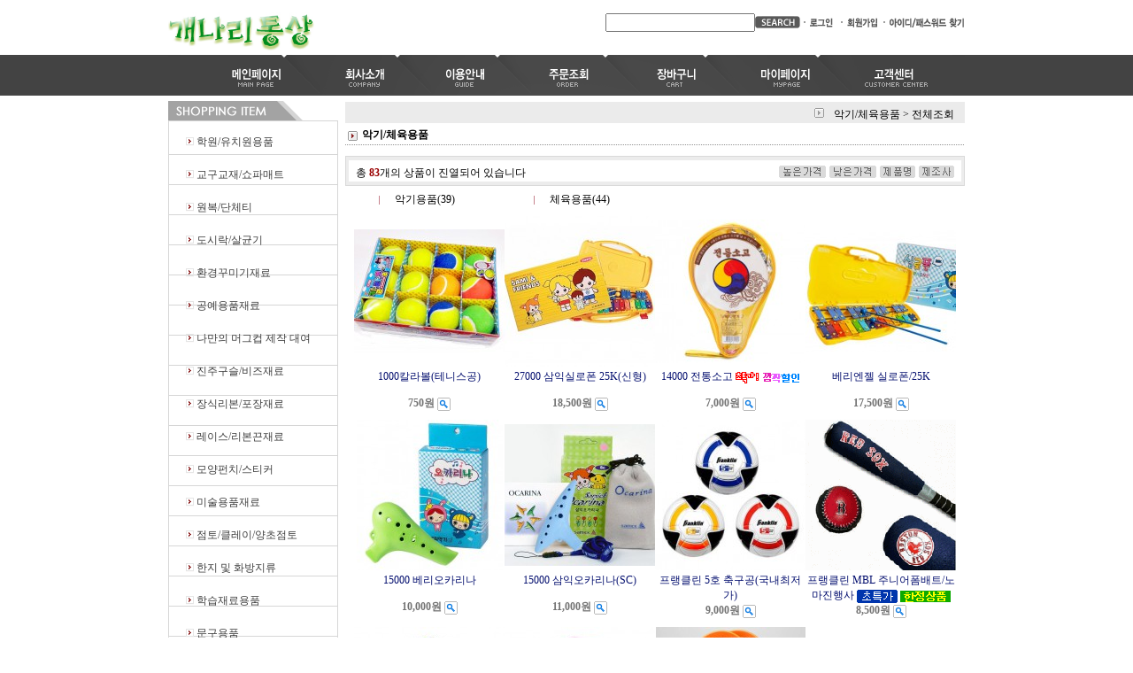

--- FILE ---
content_type: text/html
request_url: http://nari7.co.kr/shop/shopbrand.html?xcode=004&type=X
body_size: 22937
content:
<html>
<head>
<title>개나리문구도매센터 [악기/체육용품]</title>
<meta http-equiv="CONTENT-TYPE" content="text/html;charset=EUC-KR">

<style type="text/css">
<!--
td {font-size:9pt; font-family: 굴림; }
td.line {font-size:1pt; font-family: 굴림;}
.lims {font-size:9pt; font-family: 굴림;}
.woong {font-size:9pt; font-family: 굴림;}
.woong1 {font-size:8pt; font-family: 굴림;line-height:130%}
.woong2 {font-size:15pt; font-family: 굴림;line-height:130%;}
.woong3 {font-size:7pt; font-family: matchworks,tahoma;color:#444444;line-height:130%}
.woong4 {font-size:11pt; font-family: 굴림;line-height:130%}
.line {font-size:1px;line-height:1px;}
.input{border:solid 1;font-family:굴림,verdana;font-size:9pt;color:black;background-color:white;height:19px}
.input2{border:solid 0;font-family:굴림,verdana;font-size:9pt;color:black;background-color:white;height:16px}
.textarea {border:solid 1; font-family:굴림,verdana;font-size:9pt;color:black;background-color:white}
input{font-size:9pt; font-family:굴림;}
BODY {font-size:9pt; font-family: 굴림;}
a{text-decoration:none ; font-family: 굴림;}
A:link { text-decoration:none; color:#040f6f; font-family: 굴림;}
A:visited { text-decoration:none; color:#040f6f; font-family: 굴림;}
A:hover { color:#dc143c; text-decoration:underline; font-family: 굴림;}
a img {color:#FFFFFF}
.price {border:0px; color:#A00000; text-align:right; }
.select { background-color:#669900; border:1 solid #90C0FF; border-width:1; font-size:9pt; color:#FFFFFF;font-family:굴림; }
.main_brandname1 { height:30px; }
.main_brandname2 { height:30px; }
.main_brandname3 { height:30px; }
.detail_image { margin-bottom:20px; }
.mtb_player { margin-top:10px; margin-bottom:10px; }
.user_additional_info {font-size:9pt; font-family: 굴림;}
.info_orange {color:#F26622;}
.info_rbrack {color:#303030;}
.user_additional_title, .user_additional_title_must { vertical-align:top; padding-top:5px; text-align:right; font-weight:bold; width:100px; height:24px;}
.user_additional_title_must { color:#FF0000;}
.user_additional_top_title { text-align:center; font-weight:bold; height:24px;}
.user_addtional_top { vertical-align:top; padding-top:5px; text-align:right;}
#delibasic { color:76bf9a}
#delipremium { color:939bbb}
/** 할인상품 취소선 span.mk_discount_box span.mk_origin_price 연속으로 있어야 한다 **/
span.mk_discount_box span.mk_origin_price { text-decoration : line-through; }
.brstar {font-size:8pt;}
.leftbrand {font-family:굴림;font-size:9pt;font-weight:normal;text-decoration:none;color:3D3D3D;;}
.leftboard {font-family:굴림;font-size:9pt;font-weight:normal;text-decoration:none;}
.lefttel {font-family:굴림;font-size:9pt;font-weight:bold;;text-decoration:none;}
.mainbrandname {font-family:굴림;font-size:9pt;font-weight:normal;text-decoration:none;line-height:120%;}
.mainprice {font-family:굴림;font-size:9pt;font-weight:normal;text-decoration:none;line-height:120%;}
.mainbrand {font-family:굴림;font-size:9pt;font-weight:bold;;text-decoration:none;color:000080;;}
.mainspbrandname {font-family:굴림;font-size:9pt;font-weight:normal;text-decoration:none;line-height:120%;}
.mainspprice {font-family:굴림;font-size:9pt;font-weight:normal;text-decoration:none;line-height:120%;}
.mainnotice {font-family:굴림;font-size:9pt;font-weight:normal;text-decoration:none;}
.maininfo {font-family:굴림;font-size:9pt;font-weight:normal;text-decoration:none;}
.mainboard {font-family:굴림;font-size:9pt;font-weight:normal;text-decoration:none;}
.maincusprice {font-family:굴림;font-size:9pt;font-weight:normal;text-decoration:line-through;;color:3c3c3c;}
.mainreserve {font-family:굴림;font-size:9pt;font-weight:normal;text-decoration:none;}
.mainaddsub_title {font-family:굴림;font-size:9pt;font-weight:normal;text-decoration:none;}
.mainaddbrandname {font-family:굴림;font-size:9pt;font-weight:bold;text-decoration:none;}
.mainaddprice {font-family:굴림;font-size:9pt;font-weight:normal;text-decoration:none;}
.mainaddeng_title {}
.brandtitle {font-family:굴림;font-size:9pt;font-weight:bold;;text-decoration:none;}
.brandsubtitle {font-family:굴림;font-size:9pt;font-weight:normal;text-decoration:none;color:000000;}
.brandbrandname {font-family:굴림;font-size:9pt;font-weight:normal;text-decoration:none;}
.brandprice {font-family:굴림;font-size:9pt;font-weight:bold;;text-decoration:none;color:737373;;}
.brandorg {font-family:굴림;font-size:9pt;font-weight:normal;text-decoration:none;}
.brandproduct {font-family:굴림;font-size:9pt;font-weight:normal;text-decoration:none;}
.brandconprice {font-family:굴림;font-size:9pt;font-weight:normal;text-decoration:line-through;;color:3c3c3c;}
.brandreserve {font-family:굴림;font-size:9pt;font-weight:normal;text-decoration:none;}
.brandadd {font-family:굴림;font-size:9pt;font-weight:normal;text-decoration:none;}
.brandsort {font-family:굴림;font-size:9pt;font-weight:normal;text-decoration:none;color:FF0000;}
.brandpage {font-family:굴림;font-size:9pt;font-weight:normal;text-decoration:none;}
.brandcurpage {font-family:굴림;font-size:9pt;font-weight:normal;text-decoration:none;color:FF0000;;}
.brandaddsub_title {font-family:굴림;font-size:9pt;font-weight:normal;text-decoration:none;}
.brandaddeng_title {}

div.subtitle {
    z-index:99;
    display: none;
    width:160px;
    height: 200px;
    position: absolute;
    left:0px;
    top:-130px;
    padding: 15px 15px 15px 15px;
}
/** 옵션 미리보기 기본 스타일, 변경시에는 앞에 #MK_opt_preview 를 붙여서 개별디자인에 넣으면 ok **/
.mk_option_preview_outer {
    display : inline;
}
.mk_option_preview {
    background-color : white;
}
.mk_prd_option_list {
    color : #404040;
    font-size : 8pt;
    font-family : dotum;
    list-style : none;
    padding : 3px 3px 0;
    background-color : white;
    border : 1px solid #7899C2;
    width : 170px;
    margin : 0;
    text-align : left;
}

.mk_prd_option_list LI {
    line-height : 1.4;
    margin : 5px 0;
    display : block;
}

.mk_prd_option_list .mk_bt_opt_close {
    text-align : right;
}

.mk_prd_option_list .option-soldout {
    color : red;
}

/** 옵션 미리보기 - 리스트 **/
.mk_prd_option_list LI UL {
    list-style : none;
    padding : 0;
    margin : 4px 0 0 10px;
}

.mk_prd_option_list LI UL LI {
    line-height : 1.4;
    padding : 0;
    margin : 0;
}

.mk_prd_option_list LI H3 {
    margin : 0;
    font-size : 9pt;
}
/** 옵션 미리보기 - 조합 **/
.mk_prd_option_list .option-name {
    padding : 2px;
    background-color : #D6E5F7;
    color : #405F95;
    border-left : 2px solid #BBC9E3;
}
.mk_prd_option_list .option-required {
    color : red;
}

/* 상품색상 */
.mk_color {
    margin:2px 0;
}
.mk_color_list {
    padding:0;margin:0;
	display: inline;
	font-size: 0;
	line-height: 0;
	vertical-align: text-top;
	*vertical-align: middle;
}
.mk_color_list li {
	display: inline;
	margin-right: 5px;
}
.mk_color_list li span {
	display: inline-block;
}
.mk_color_list.size-lv1 li span {
	width: 7px;
	height: 7px;
}
.mk_color_list.size-lv2 li span {
	width: 9px;
	height: 9px;
}
.mk_color_list.size-lv3 li span {
	width: 11px;
	height: 11px;
}
.mk_color_list.size-lv4 li span {
	width: 13px;
	height: 13px;
}

.mk_color_align_left {text-align:left}
.mk_color_align_center {text-align:center}
.mk_color_align_right {text-align:right}
#passimg { z-index:100; }

.img_gray_filter {
    filter: url("data:image/svg+xml;utf8,<svg xmlns=\'http://www.w3.org/2000/svg\'><filter id=\'grayscale\'><feColorMatrix type=\'matrix\' values=\'0.3333 0.3333 0.3333 0 0 0.3333 0.3333 0.3333 0 0 0.3333 0.3333 0.3333 0 0 0 0 0 1 0\'/></filter></svg>#grayscale"); /* Firefox 10+, Firefox on Android */
    filter: gray; /* IE6-9 */
    -webkit-filter: grayscale(100%); /* Chrome 19+, Safari 6+, Safari 6+ iOS */
    filter:gray(enabled=1)
 }

.img_alpha_filter {
    -ms-filter: 'progid:DXImageTransform.Microsoft.Alpha(Opacity=)'; /* IE 8 */
    filter: progid:DXImageTransform.Microsoft.Alpha(Opacity=); /* IE 7 and olders */
    opacity: 0; 
}

-->
</style>

<link rel="stylesheet" href="/images/d3/m_01/css/font-awesome.min.css" />
<link rel="stylesheet" href="/css/search_engine_d2.css" />

<script>

var subtitle_id = {'className':'subtitle','gapTop':5 };
</script>
<img id ="subtitle_info" style="position:absolute; display:none"  />
<script>
var baskethidden="";
</script>
<script type="text/javascript" src="/js/jquery-1.7.2.min.js"></script>
</head>
<IFRAME id=loginiframe name=loginiframe style="display:none" frameborder='no' scrolling=no></IFRAME>
<div id="basketpage" name="basketpage" style="position:absolute; visibility:hidden;"></div>
<script language="JavaScript">
function pagemove(temp) {
  location.href="/shop/shopbrand.html?xcode=004&mcode=&type=X&scode=&page="+temp+"&sort=order";
}
function sendsort(temp) {
location.href="/shop/shopbrand.html?xcode=004&mcode=&type=X&scode=&search=&sort="+temp;
}
</script>
</head>
<script language="JavaScript">
var db="loverk79";
function hanashopfree(){
}
</script>
<script type="text/javascript">var shop_language = 'kor';</script>
<script type="text/javascript" src="/js/lib.js"></script>
<script type="text/javascript" src="/js/prototype.js"></script>
<script type="text/javascript" src="/js/detailpage.js"></script>
<script type="text/javascript" src="/js/shopbrand.js"></script>
<script type="text/javascript" src="/js/product_list.js"></script>
<body bgcolor=#FFFFFF link=#0000FF vlink=#0000ff MARGINWIDTH="0" MARGINHEIGHT="0" topmargin=0 leftmargin=0>
<div id="MK_opt_preview" style="position:absolute;visibility:hidden;z-index:100"></div>
<div id="detailpage" name="detailpage" style="position:absolute; visibility:hidden;"></div>
<script type="text/javascript">
var display_option_stock = function (opt_type) {
    var _form = document.detailform;
    var option_stock_display = 'NO';
    if (option_stock_display == 'NO') { return; }

    switch (opt_type) {
        case 'NL':
            if (typeof _form.spcode != 'undefined' && _form.spcode.value.length > 0) {     // spcode 가 선택이 되었을때만 실행
                if (typeof _form.spcode2 != 'undefined' && _form.spcode2.type != 'hidden') {
                    for (i = 0; i < _form.spcode2.length; i++) {
                        _opt = _form.spcode2.options[i];
                        if (_opt.value.length == 0) {
                            continue;
                        }
                        _opt.text = ori_opt_text[i - 2];     // 초기화
                        opt_stock = num[((i-2) * 10) + (_form.spcode.selectedIndex - 2)];
                        if (opt_stock == 100000) {
                            if (option_stock_display == 'DISPLAY') {
                                _opt.text += " (재고수량 : 무제한)";
                            }
                        } else if (opt_stock > 0) {
                            _opt.text = _opt.text + " (재고수량 : " + opt_stock + " 개)";
                        }
                    }
                }
            }
            break;
        case 'PS':
            if (Object.keys(stockInfo).length > 0) {        // 재고 정보가 존재할경우만 실행
                var select_elements = document.getElementsByName('optionlist[]');     // object or collection return 됨
                
                // 1. 필수인 옵션 element만 뽑는다.
                var _mandatory_sel = []
                  , _mandatory_sel_idx = []
                  , _stock_key = [];
                for (var i = 0, sel_cnt = select_elements.length; i < sel_cnt; i++) {
                    var _sel = select_elements[i];
                    if (_sel.getAttribute('mandatory') == 'Y') {
                        _mandatory_sel.push(_sel);
                        _mandatory_sel_idx.push(i);
                    }
                }

                // 2. stock key를 뽑는다. (필수 옵션의 갯수 - 1 은 마지막 필수옵션 이전까지의 옵션들)
                for (var i = 0, _idx_cnt = _mandatory_sel_idx.length - 1; i < _idx_cnt; i++) {
                    if (select_elements[_mandatory_sel_idx[i]].value.length > 0) {
                        _stock_key.push(select_elements[_mandatory_sel_idx[i]].options.selectedIndex - 1);
                    }
                }

                // 필수옵션이 1개 이면 여기서 관련변수 변경
                if (_mandatory_sel_idx.length == 1) {
                    _stock_key.push(0);
                }


                // 3. stock key가 있으면 마지막 옵션에 options를 수정해준다
                if (_stock_key.length > 0) {
                    for (var i = 0; i < _mandatory_sel[_idx_cnt].length; i++) {      // 마지막 element
                        var _opt = _mandatory_sel[_idx_cnt].options[i];
                        if (_opt.value.length > 0) {
                            _opt.text = _opt.getAttribute('origin');                    // 초기화
                            _real_stock_key = _mandatory_sel_idx.length == 1 ? (i - 1) : _stock_key.join(',') + ',' + (i - 1);

                            if (option_stock_display == 'DISPLAY' && stockInfo[_real_stock_key] == -1) {
                                _opt.text += " (재고수량 : 무제한)";
                            }
                            if (stockInfo[_real_stock_key] > 0) {
                                _opt.text += " (재고수량 : " + stockInfo[_real_stock_key] + " 개)";
                            }
                        }
                    }
                }
            }
            break;
    }
};
</script>

<script type="text/javascript" src="//wcs.naver.net/wcslog.js"></script>
<script type="text/javascript">
if (window.wcs) {
    if(!wcs_add) var wcs_add = {};
    wcs_add["wa"] = "";
    wcs.inflow('nari7.co.kr');
    wcs_do();
}
</script>

<script>
function pvd_join_pop() {
    alert('접근할 수 없습니다.\n관리자에게 문의 하시기 바랍니다');
}
function popup_personal() {
    alert('회원 로그인을 해주세요.');
    location.href ='/shop/member.html?type=personal';
}
 function info(temp,temp2) {
    window.open("/html/information.html?date="+temp+"&db="+temp2,"","width=620,height=500,scrollbars=yes");
 }
function sendmail() {
   window.open("/html/email.html","email","height=100,width=100");
}
function estimate() {
}
function check_log() {
    if (document.search.id.value.length==0) {
       document.search.id.focus();
       alert("회원 ID를 입력하세요.");return;
    }
    if (document.search.passwd.value.length==0) {
       document.search.passwd.focus();
       alert("회원 비밀번호를 입력하세요.");return;
    }
    document.formlogin.id.value=document.search.id.value;
    document.formlogin.passwd.value=document.search.passwd.value;
    if(typeof document.search.save_id !="undefined" && document.search.save_id.checked == true) {
        document.formlogin.save_id.value="on";
    }
    if(typeof document.search.ssl!="undefined" && document.search.ssl.checked==true){
        document.formlogin.ssl.value=document.search.ssl.value;
    }
    formsubmitsend();
 }
 function formsubmitsend() {
    if(typeof document.search.ssl!="undefined" && document.search.ssl.checked==true){
       document.formlogin.target = "loginiframe";
       document.formlogin.action=decode_c00a40f376_data;
       document.formlogin.enctype = "multipart/form-data";
       document.formlogin.submit();
    }else
       document.formlogin.submit();
 }
    function formnewsend() {
       document.formlogin.id.value="";
       document.formlogin.passwd.value="";
       //document.formlogin.target = "loginiframe";
       document.formlogin.action="/shop/shopbrand.html";
       document.formlogin.submit();
   }

function CheckKey_log()
{
 key=event.keyCode;
 if (key==13)
 {
  check_log()
 }
}

var viewssllog="";
function clickssllog(){
   if(!viewssllog.closed && viewssllog) viewssllog.focus();
   else{
       viewssllog = window.open("about:blank","viewssllog","height=304,width=458,scrollbars=no")
       viewssllog.document.write('<title>보안접속이란?</title>');
       viewssllog.document.write('<style>\n');
       viewssllog.document.write('body { background-color: #FFFFFF; font-family: "굴림"; font-size: x-small; } \n');
       viewssllog.document.write('P {margin-top:2px;margin-bottom:2px;}\n');
       viewssllog.document.write('</style>\n');
       viewssllog.document.write('<body topmargin=0 leftmargin=0 marginleft=0 marginwidth=0>\n');
       viewssllog.document.write('<a href="JavaScript:self.close()"><img src="/images/common/ssllogin_aboutimg.gif" align=absmiddle border=0></a>');
       viewssllog.moveTo(100,100);
   }
}
function CheckKey_search()
{
 key=event.keyCode;
 if (key==13)
 {
              document.search.submit();
      }
}
function left_userexit(){
   alert('로그인후 이용가능합니다');
   location.href="/shop/member.html";
 }

//출석체크 팝업 081210 jenna
 function left_usernotepop_open() {
   alert('로그인후 이용가능합니다');
   location.href="/shop/member.html?type=reserve&open_type=usernote";
 }
</script>

<script type='text/javascript' src='/js/bookmark.js'></script>
<script type="text/javascript" src="/js/design_func.js"></script>
<script language="JavaScript">
 function topnotice(temp,temp2) {
    window.open("/html/notice.html?date="+temp+"&db="+temp2,"","width=450,height=450,scrollbars=yes");
 }
 function logout() {
    location.href="/top10.html?type=logout";
 }
 function top_sendmail() {
   window.open("/html/email.html","email","height=100,width=100");
 }
 function top_check_log() {
    if (typeof document.top_form_log.id != "undefined" && document.top_form_log.id.value.length==0) {
       document.top_form_log.id.focus();
       //alert("회원 ID를 입력하세요.");return;
       alert("회원 ID를 입력하세요.");return;
    }
    if (typeof document.top_form_log.passwd != "undefined" && document.top_form_log.passwd.value.length==0) {
       document.top_form_log.passwd.focus();
       //alert("회원 비밀번호를 입력하세요.");return;
       alert("회원 비밀번호를 입력하세요.");return;
    }
    top_submitsend();
 }
 function top_submitsend() {
    if(typeof document.top_form_log.ssl!="undefined" && document.top_form_log.ssl.checked==true){
       document.top_form_log.target = "loginiframe";
       document.top_form_log.action=decode_c00a40f376_data;
       document.top_form_log.enctype = "multipart/form-data";
       document.top_form_log.submit();
    }else
       document.top_form_log.submit();
 }
    function top_newsend() {
       document.top_form_log.id.value="";
       document.top_form_log.passwd.value="";
       //document.top_form_log.target = "loginiframe";
       document.top_form_log.action="/shop/shopbrand.html";
       document.top_form_log.submit();
   }
 function top_CheckKey_log(){
    key=event.keyCode;
    if (key==13){ top_check_log() }
 }

var viewssltop="";
function clickssltop(){
   if(!viewssltop.closed && viewssltop) viewssltop.focus();
   else{
       viewssltop = window.open("about:blank","viewssltop","height=304,width=458,scrollbars=no")
       viewssltop.document.write('<title>보안접속이란?</title>');
       viewssltop.document.write('<style>\n');
       viewssltop.document.write('body { background-color: #FFFFFF; font-family: "굴림"; font-size: x-small; } \n');
       viewssltop.document.write('P {margin-top:2px;margin-bottom:2px;}\n');
       viewssltop.document.write('</style>\n');
       viewssltop.document.write('<body topmargin=0 leftmargin=0 marginleft=0 marginwidth=0>\n');
       viewssltop.document.write('<a href="JavaScript:self.close()"><img src="/images/common/ssllogin_aboutimg.gif" align=absmiddle border=0></a>');
       viewssltop.moveTo(100,100);
   }
}

 function topCheckKey_search(){
   key=event.keyCode;
   //if (key==13){ document.topsearch.submit();}
    }
 function top_userexit(){
   alert('로그인을 먼저 하세요.');
   location.href="/shop/member.html";
 }
 function top_sendmail() {
   window.open("/html/email.html","email","height=100,width=100");
 }
 //---(s) 쪽지보내기 ---//
 //쪽지보내기 팝업100708 baljuhee
 function top_usernote_open() {
   alert('로그인을 먼저 하세요.');
   location.href="/shop/member.html?type=reserve&open_type=usernote";
 }
 function top_usernotepop_open() {
   alert('로그인을 먼저 하세요.');
   location.href="/shop/member.html?type=reserve&open_type=usernote";
 }
 //---(e) 쪽지보내기 ---//

function link_new_barotalk() {
    window.open('/shop/barotalk_user_link.html?branduid=&xcode=004&mcode=&scode=', 'newbarotalk', 'scrollbars=yes,height=600,width=450,resize=no');
}
function link_video_barotalk() {
    window.open('/shop/barotalk_video_link.html?video_id=_loverk79', 'videotalk', 'scrollbars=yes,height=600,width=450,resize=no');
}

</script>

<script type='text/javascript' src='/js/search_topmuti.js'></script><center><script type="text/javascript" src="/js/flash.js"></script>
<STYLE TYPE='text/css'>
</STYLE>
<script>
</script>
<div id="ysfss_bar_container" style="position:absolute; top:0px; left:0px;">
<script>
function getCookiefss(name) {
    lims = document.cookie;
    var index = lims.indexOf(name + "=");
    if (index == -1) return null;
    index = lims.indexOf("=", index) + 1; // first character
    var endstr = lims.indexOf(";", index);
    if (endstr == -1) endstr = lims.length; // last character
    return unescape(lims.substring(index, endstr));
}
</script>
</div>

<div id=maketop style='width:100%'>

<script type="text/javascript">

</script><script language="JavaScript">
<!--
function bluring(){ 
if(event.srcElement.tagName=="A"||event.srcElement.tagName=="IMG") document.body.focus(); 
} 
document.onfocusin=bluring;

function MM_preloadImages() { //v3.0
  var d=document; if(d.images){ if(!d.MM_p) d.MM_p=new Array();
    var i,j=d.MM_p.length,a=MM_preloadImages.arguments; for(i=0; i<a.length; i++)
    if (a[i].indexOf("#")!=0){ d.MM_p[j]=new Image; d.MM_p[j++].src=a[i];}}
}

function MM_swapImgRestore() { //v3.0
  var i,x,a=document.MM_sr; for(i=0;a&&i<a.length&&(x=a[i])&&x.oSrc;i++) x.src=x.oSrc;
}

function MM_findObj(n, d) { //v4.01
  var p,i,x;  if(!d) d=document; if((p=n.indexOf("?"))>0&&parent.frames.length) {
    d=parent.frames[n.substring(p+1)].document; n=n.substring(0,p);}
  if(!(x=d[n])&&d.all) x=d.all[n]; for (i=0;!x&&i<d.forms.length;i++) x=d.forms[i][n];
  for(i=0;!x&&d.layers&&i<d.layers.length;i++) x=MM_findObj(n,d.layers[i].document);
  if(!x && d.getElementById) x=d.getElementById(n); return x;
}

function MM_swapImage() { //v3.0
  var i,j=0,x,a=MM_swapImage.arguments; document.MM_sr=new Array; for(i=0;i<(a.length-2);i+=3)
   if ((x=MM_findObj(a[i]))!=null){document.MM_sr[j++]=x; if(!x.oSrc) x.oSrc=x.src; x.src=a[i+2];}
}
//-->
</script>

</head>

<body onLoad="MM_preloadImages('/images/d2/10003/topmenu_01home_r.gif','/images/d2/10003/topmenu_02company_r.gif','/images/d2/10003/topmenu_03use_r.gif','/images/d2/10003/topmenu_04order_r.gif','/images/d2/10003/topmenu_05cart_r.gif','/images/d2/10003/topmenu_06mypage_r.gif','/images/d2/10003/topmenu_07_r.gif')">
<table width="900" border="0" cellspacing="0" cellpadding="0">
  <tr align=center height=57>
    <td><table width="900" border="0" cellpadding="0" cellspacing="0" background="/images/d2/10003/bg_top.gif">
      <tr height=57>
        <td width="179" style="padding-top:5px" height=52><a href=/html/mainm.html  onfocus='this.blur()'><img src="/shopimages/loverk79/logo.gif" border=0 height=57></a></td>
        <td align="right" valign="bottom" style="padding:0 0 11 0;"><table width="396" border="0" cellspacing="0" cellpadding="0">
            <tr>
              <td width="211"><table width="211" border="0" cellspacing="0" cellpadding="0">
                  <tr><form action="/shop/shopbrand.html" method=post name=topsearch  >
                    <td><input name=search size=22 onKeyDown="topCheckKey_search()"></td>
                    <td width="60"><a href=JavaScript:document.topsearch.submit()><img src="/images/d2/10003/search_go.gif" width="51" height="14" border="0"></a></td>
                    </form></tr>
              </table></td>
              <td><table border=0 cellpadding=0 cellspacing=0 id='MK_TOP_loginform'>
               <tr><form name=top_form_log action="/html/mainm.html" method=post ><td><table width="100%" border="0" cellspacing="0" cellpadding="0">
  <tr> 
    <td><a href="/shop/member.html?type=login"><img src="/images/d2/10003/login_01login.gif" width="42" height="14" border="0"></a><a href=/shop/idinfo.html ><img src="/images/d2/10003/login_02new.gif" width="50" height="14" border="0"></a><a href=/shop/lostpass.html ><img src="/images/d2/10003/login_03lost.gif" width="93" height="14" border="0"></a></td>
  </tr>
</table></td>
               <input type=hidden name=type value='login'>
               <input type=hidden name=toplogin value='YES'>
               <input type=hidden name=sslid value='loverk79'>
               <input type=hidden name=sslip value='nari7.co.kr'>
               <input type=hidden name=formname value='top_form_log'>
               <input type=hidden name=sendfunc value='top_newsend'>
               <input type=hidden name=msecure_key><input type=hidden name=returnurl value="/shop/shopbrand.html?xcode=004&type=X"></form></tr></table></td>
              <td> <img src=/images/d2/10003/1pixel.gif height=51 width=1></a></td>
            </tr>
        </table></td>
      </tr>
    </table></td>
  </tr>
  <tr align=center height=45>
    <td bgcolor="#434343"><table width="900" border="0" cellpadding="0" cellspacing="0" align=center> 
      <tr align=center>
        <td><a href=/html/mainm.html  onMouseOver="MM_swapImage('Image11','','/images/d2/10003/topmenu_01home_r.gif',1)" onMouseOut="MM_swapImgRestore()"><img src="/images/d2/10003/topmenu_01home.gif" name="Image11" width="157" height="45" border="0" id="Image11"></a><a href=/html/company.html?code=loverk79  onMouseOver="MM_swapImage('Image21','','/images/d2/10003/topmenu_02company_r.gif',1)" onMouseOut="MM_swapImgRestore()"><img src="/images/d2/10003/topmenu_02company.gif" name="Image21" width="126" height="45" border="0" id="Image21"></a><a href=/html/info.html  onMouseOver="MM_swapImage('Image31','','/images/d2/10003/topmenu_03use_r.gif',1)" onMouseOut="MM_swapImgRestore()"><img src="/images/d2/10003/topmenu_03use.gif" name="Image31" width="111" height="45" border="0" id="Image31"></a><a href=/shop/confirm_login.html?type=myorder  onMouseOver="MM_swapImage('Image41','','/images/d2/10003/topmenu_04order_r.gif',1)" onMouseOut="MM_swapImgRestore()"><img src="/images/d2/10003/topmenu_04order.gif" name="Image41" width="111" height="45" border="0" id="Image41"></a><a href=/shop/basket.html  onMouseOver="MM_swapImage('Image51','','/images/d2/10003/topmenu_05cart_r.gif',1)" onMouseOut="MM_swapImgRestore()"><img src="/images/d2/10003/topmenu_05cart.gif" name="Image51" width="111" height="45" border="0" id="Image51"></a><a href=/shop/member.html?type=mynewmain  onMouseOver="MM_swapImage('Image61','','/images/d2/10003/topmenu_06mypage_r.gif',1)" onMouseOut="MM_swapImgRestore()"><img src="/images/d2/10003/topmenu_06mypage.gif" name="Image61" width="128" height="45" border="0" id="Image61"></a><a href="JavaScript:top_sendmail()" onMouseOver="MM_swapImage('Image71','','/images/d2/10003/topmenu_07_r.gif',1)" onMouseOut="MM_swapImgRestore()"><img src="/images/d2/10003/topmenu_07.gif" name="Image71" width="128" height="45" border="0" id="Image71"></a></td>
      </tr>
    </table></td>
  </tr>
  <tr>
    <td height="7"></td>
  </tr>
</table>
</body>
</html>
<style type="text/css">
body { background: url('/images/d2/10003/bg_top1.GIF') repeat-x; text-align:left; background-position:0 0;} 
</style>         <script>
            // login id setting
            if(typeof document.top_form_log != "undefined" && typeof document.top_form_log.id != "undefined" && typeof document.top_form_log.save_id != "undefined") {
                document.top_form_log.id.value = getCookieMS('save_id');
                if(document.top_form_log.id.value=='null' || document.top_form_log.id.value=='undefined') document.top_form_log.id.value="";
                if(typeof document.top_form_log.id != 'undefined' && document.top_form_log.id.value.length>0) document.top_form_log.save_id.checked=true;
            }
        </script></div>
<table border=0 cellspacing=0 cellpadding=0 width=770 id=makebanner>
<tr>

<!-- 전체 레이아웃 테이블 -->
<form action="/shop/shopbrand.html" method=post name=search>
<td valign=top width=150 height=100% id=mk_left>
<style type="text/css">
<!--
.left {
	font-size: 9px;
	font-style: normal;
	font-weight: bold;
	color: 16021d;
	text-decoration: none;
}
.bordertitle {
	border-top-width: 1px;
	border-right-width: 1px;
	border-bottom-width: 1px;
	border-left-width: 1px;
	border-top-color: #DADADA;
	border-right-color: #DADADA;
	border-bottom-color: #DADADA;
	border-left-color: #DADADA;
}
.leftbgFix {
	background-repeat: repeat-y;
}
-->
</style>
<table width="200" border="0" cellspacing="0" cellpadding="0">
  <tr> 
    <td><table width="192" border="0" cellpadding="0" cellspacing="0" class="leftbgFix">
        <tr> 
          <td><img src="/images/d2/10003/category_00title.gif" width="192" height="27"></td>
        </tr>
        <tr> 
          <td align="center" valign="top" background="/images/d2/10003/category_bg.gif" style="padding:0 0 0 0;"><table width="168" border="0" cellspacing="0" cellpadding="0">
              <tr> 
                <td valign="top" class="black" style="padding:3 0 9 0;">    <table border=0 cellpadding=0 cellspacing=0 width=168 id="MK_MENU_category_list">
        <tr height=8>
            <td width=8></td>
            <td width=152></td>
            <td width=8></td>
        </tr>
        <tr><td></td><td> <img src="/images/d2/10003/category-btn.gif" align=absmiddle> <a href="/shop/shopbrand.html?xcode=019&type=X" onMouseOver="window.status='조회';return true;"><font class=leftbrand>학원/유치원용품</font></a></td>
    <td></td></tr>
<tr height=10><td colspan=3></td></tr>
<tr height=10><td colspan=3></td></tr>
<tr><td></td><td> <img src="/images/d2/10003/category-btn.gif" align=absmiddle> <a href="/shop/shopbrand.html?xcode=012&type=X" onMouseOver="window.status='조회';return true;"><font class=leftbrand>교구교재/쇼파매트</font></a></td>
    <td></td></tr>
<tr height=10><td colspan=3></td></tr>
<tr height=10><td colspan=3></td></tr>
<tr><td></td><td> <img src="/images/d2/10003/category-btn.gif" align=absmiddle> <a href="/shop/shopbrand.html?xcode=035&type=X" onMouseOver="window.status='조회';return true;"><font class=leftbrand>원복/단체티</font></a></td>
    <td></td></tr>
<tr height=10><td colspan=3></td></tr>
<tr height=10><td colspan=3></td></tr>
<tr><td></td><td> <img src="/images/d2/10003/category-btn.gif" align=absmiddle> <a href="/shop/shopbrand.html?xcode=022&type=X" onMouseOver="window.status='조회';return true;"><font class=leftbrand>도시락/살균기</font></a></td>
    <td></td></tr>
<tr height=10><td colspan=3></td></tr>
<tr height=10><td colspan=3></td></tr>
<tr><td></td><td> <img src="/images/d2/10003/category-btn.gif" align=absmiddle> <a href="/shop/shopbrand.html?xcode=016&type=X" onMouseOver="window.status='조회';return true;"><font class=leftbrand>환경꾸미기재료</font></a></td>
    <td></td></tr>
<tr height=10><td colspan=3></td></tr>
<tr height=10><td colspan=3></td></tr>
<tr><td></td><td> <img src="/images/d2/10003/category-btn.gif" align=absmiddle> <a href="/shop/shopbrand.html?xcode=015&type=X" onMouseOver="window.status='조회';return true;"><font class=leftbrand>공예용품재료</font></a></td>
    <td></td></tr>
<tr height=10><td colspan=3></td></tr>
<tr height=10><td colspan=3></td></tr>
<tr><td></td><td> <img src="/images/d2/10003/category-btn.gif" align=absmiddle> <a href="/shop/shopbrand.html?xcode=040&type=X" onMouseOver="window.status='조회';return true;"><font class=leftbrand>나만의 머그컵 제작 대여</font></a></td>
    <td></td></tr>
<tr height=10><td colspan=3></td></tr>
<tr height=10><td colspan=3></td></tr>
<tr><td></td><td> <img src="/images/d2/10003/category-btn.gif" align=absmiddle> <a href="/shop/shopbrand.html?xcode=029&type=X" onMouseOver="window.status='조회';return true;"><font class=leftbrand>진주구슬/비즈재료</font></a></td>
    <td></td></tr>
<tr height=10><td colspan=3></td></tr>
<tr height=10><td colspan=3></td></tr>
<tr><td></td><td> <img src="/images/d2/10003/category-btn.gif" align=absmiddle> <a href="/shop/shopbrand.html?xcode=027&type=X" onMouseOver="window.status='조회';return true;"><font class=leftbrand>장식리본/포장재료</font></a></td>
    <td></td></tr>
<tr height=10><td colspan=3></td></tr>
<tr height=10><td colspan=3></td></tr>
<tr><td></td><td> <img src="/images/d2/10003/category-btn.gif" align=absmiddle> <a href="/shop/shopbrand.html?xcode=028&type=X" onMouseOver="window.status='조회';return true;"><font class=leftbrand>레이스/리본끈재료</font></a></td>
    <td></td></tr>
<tr height=10><td colspan=3></td></tr>
<tr height=10><td colspan=3></td></tr>
<tr><td></td><td> <img src="/images/d2/10003/category-btn.gif" align=absmiddle> <a href="/shop/shopbrand.html?xcode=025&type=X" onMouseOver="window.status='조회';return true;"><font class=leftbrand>모양펀치/스티커</font></a></td>
    <td></td></tr>
<tr height=10><td colspan=3></td></tr>
<tr height=10><td colspan=3></td></tr>
<tr><td></td><td> <img src="/images/d2/10003/category-btn.gif" align=absmiddle> <a href="/shop/shopbrand.html?xcode=014&type=X" onMouseOver="window.status='조회';return true;"><font class=leftbrand>미술용품재료</font></a></td>
    <td></td></tr>
<tr height=10><td colspan=3></td></tr>
<tr height=10><td colspan=3></td></tr>
<tr><td></td><td> <img src="/images/d2/10003/category-btn.gif" align=absmiddle> <a href="/shop/shopbrand.html?xcode=033&type=X" onMouseOver="window.status='조회';return true;"><font class=leftbrand>점토/클레이/양초점토</font></a></td>
    <td></td></tr>
<tr height=10><td colspan=3></td></tr>
<tr height=10><td colspan=3></td></tr>
<tr><td></td><td> <img src="/images/d2/10003/category-btn.gif" align=absmiddle> <a href="/shop/shopbrand.html?xcode=020&type=X" onMouseOver="window.status='조회';return true;"><font class=leftbrand>한지 및 화방지류</font></a></td>
    <td></td></tr>
<tr height=10><td colspan=3></td></tr>
<tr height=10><td colspan=3></td></tr>
<tr><td></td><td> <img src="/images/d2/10003/category-btn.gif" align=absmiddle> <a href="/shop/shopbrand.html?xcode=030&type=X" onMouseOver="window.status='조회';return true;"><font class=leftbrand>학습재료용품</font></a></td>
    <td></td></tr>
<tr height=10><td colspan=3></td></tr>
<tr height=10><td colspan=3></td></tr>
<tr><td></td><td> <img src="/images/d2/10003/category-btn.gif" align=absmiddle> <a href="/shop/shopbrand.html?xcode=003&type=X" onMouseOver="window.status='조회';return true;"><font class=leftbrand>문구용품</font></a></td>
    <td></td></tr>
<tr height=10><td colspan=3></td></tr>
<tr height=10><td colspan=3></td></tr>
<tr><td></td><td> <img src="/images/d2/10003/category-btn.gif" align=absmiddle> <a href="/shop/shopbrand.html?xcode=026&type=X" onMouseOver="window.status='조회';return true;"><font class=leftbrand>필기류</font></a></td>
    <td></td></tr>
<tr height=10><td colspan=3></td></tr>
<tr height=10><td colspan=3></td></tr>
<tr><td></td><td> <img src="/images/d2/10003/category-btn.gif" align=absmiddle> <a href="/shop/shopbrand.html?xcode=032&type=X" onMouseOver="window.status='조회';return true;"><font class=leftbrand>가방/야외생활용품</font></a></td>
    <td></td></tr>
<tr height=10><td colspan=3></td></tr>
<tr height=10><td colspan=3></td></tr>
<tr><td></td><td> <img src="/images/d2/10003/category-btn.gif" align=absmiddle> <a href="/shop/shopbrand.html?xcode=005&type=X" onMouseOver="window.status='조회';return true;"><font class=leftbrand>블럭/완구/놀이용품</font></a></td>
    <td></td></tr>
<tr height=10><td colspan=3></td></tr>
<tr height=10><td colspan=3></td></tr>
<tr><td></td><td> <img src="/images/d2/10003/category-btn.gif" align=absmiddle> <a href="/shop/shopbrand.html?xcode=004&type=X" onMouseOver="window.status='조회';return true;"><font class=leftbrand>악기/체육용품</font></a></td>
    <td></td></tr>
<tr height=10><td colspan=3></td></tr>
<tr height=10><td colspan=3></td></tr>
<tr><td></td><td> <img src="/images/d2/10003/category-btn.gif" align=absmiddle> <a href="/shop/shopbrand.html?xcode=010&type=X" onMouseOver="window.status='조회';return true;"><font class=leftbrand>일반사무용품</font></a></td>
    <td></td></tr>
<tr height=10><td colspan=3></td></tr>
<tr height=10><td colspan=3></td></tr>
<tr><td></td><td> <img src="/images/d2/10003/category-btn.gif" align=absmiddle> <a href="/shop/shopbrand.html?xcode=017&type=X" onMouseOver="window.status='조회';return true;"><font class=leftbrand>사무지류/전산용품</font></a></td>
    <td></td></tr>
<tr height=10><td colspan=3></td></tr>
<tr height=10><td colspan=3></td></tr>
<tr><td></td><td> <img src="/images/d2/10003/category-btn.gif" align=absmiddle> <a href="/shop/shopbrand.html?xcode=031&type=X" onMouseOver="window.status='조회';return true;"><font class=leftbrand>화일/바인다류</font></a></td>
    <td></td></tr>
<tr height=10><td colspan=3></td></tr>
<tr height=10><td colspan=3></td></tr>
<tr><td></td><td> <img src="/images/d2/10003/category-btn.gif" align=absmiddle> <a href="/shop/shopbrand.html?xcode=018&type=X" onMouseOver="window.status='조회';return true;"><font class=leftbrand>풍선/파티행사용품</font></a></td>
    <td></td></tr>
<tr height=10><td colspan=3></td></tr>
<tr height=10><td colspan=3></td></tr>
<tr><td></td><td> <img src="/images/d2/10003/category-btn.gif" align=absmiddle> <a href="/shop/shopbrand.html?xcode=013&type=X" onMouseOver="window.status='조회';return true;"><font class=leftbrand>화일/스케치북제작</font></a></td>
    <td></td></tr>
<tr height=10><td colspan=3></td></tr>
<tr height=10><td colspan=3></td></tr>
<tr><td></td><td> <img src="/images/d2/10003/category-btn.gif" align=absmiddle> <a href="/shop/shopbrand.html?xcode=021&type=X" onMouseOver="window.status='조회';return true;"><font class=leftbrand>안전보호용품/아이손</font></a></td>
    <td></td></tr>
<tr height=10><td colspan=3></td></tr>
<tr height=10><td colspan=3></td></tr>
<tr><td></td><td> <img src="/images/d2/10003/category-btn.gif" align=absmiddle> <a href="/shop/shopbrand.html?xcode=037&type=X" onMouseOver="window.status='조회';return true;"><font class=leftbrand>재결재코너</font></a></td>
    <td></td></tr>

    </table></td>
              </tr>
            </table></td>
        </tr>
      </table></td>
  </tr>
  <tr> 
    <td height="15"></td>
  </tr>
  <tr> 
    <td height="22" valign="top"><img src="/images/d2/10003/community_title.gif" width="123" height="16"></td>
  </tr>
  <tr> 
    <td><table width="192" border="0" cellspacing="0" cellpadding="0">
        <tr> 
          <td align="center" valign="top"><table width="192" border="0" cellspacing="0" cellpadding="0">
              <tr>
                <td><img src="/images/d2/10003/community_top.gif"></td>
              </tr>
              <tr> 
                <td height="143" valign="top" background="/images/d2/10003/community_bg.gif" class="leftbgFix" style="padding:0 10 0 13;"><span class="grey11"><table border=0 cellpadding=0 cellspacing=0 width=168 id='MK_MENU_boardlist'>
<tr height=8><td width=8></td><td width=152></td><td width=8></td></tr>
<tr><td></td><td> <img src="/images/d2/10003/community-btn.gif" align=absmiddle> <a href="/board/board.html?code=loverk79_board2" onMouseOver="window.status='게시판 조회';return true;"><font class=leftboard>파일올리기</font></a></td>
    <td></td></tr>
<tr height=08><td colspan=3></td></tr>
<tr height=1><td></td><td background=/images/common/garo.gif class='ms_vertical_line'></td><td></td></tr>
<tr height=08><td colspan=3></td></tr>
<tr><td></td><td> <img src="/images/d2/10003/community-btn.gif" align=absmiddle> <a href="/board/board.html?code=loverk79" onMouseOver="window.status='게시판 조회';return true;"><font class=leftboard>질문과 대답</font></a></td>
    <td></td></tr>
<tr height=08><td colspan=3></td></tr>
<tr height=1><td></td><td background=/images/common/garo.gif class='ms_vertical_line'></td><td></td></tr>
<tr height=08><td colspan=3></td></tr>
<tr><td></td><td> <img src="/images/d2/10003/community-btn.gif" align=absmiddle> <a href="/shop/reviewmore.html" onMouseOver="window.status='사용후기 조회';return true;"><font class=leftboard>사용후기 모음</font></a></td>
    <td></td></tr>
</table>
</span></td>
              </tr>
              <tr>
                <td><img src="/images/d2/10003/community_bottom.gif"></td>
              </tr>
            </table></td>
        </tr>
      </table></td>
  </tr>
  <tr>
    <td height="11"></td>
  </tr>
 


<!-- 요기서부터 전화 시작 -->
 <tr> 
    <td><table width="192" border="0" cellspacing="0" cellpadding="0">
        <tr> 
          <td><img src="/images/d2/10003/left_banner_title.gif" width="192" height="68"></td>
        </tr>
        <tr> 
          <td align="center" valign="top" background="/images/d2/10003/left_banner_middbg.gif" style="padding:16 0 7 0;"><table width="182" border="0" cellspacing="0" cellpadding="0">
              <tr> 
                <td align="center"><table width="168" border="0" cellspacing="0" cellpadding="0">
                    <tr> 
                      <td width="4" ></td>
                      <td width="160" align="center"  class="white"><b>&nbsp;055)345-3159</b></td>
                      <td width="4"></td>
                    </tr>
                    <tr valign="top"> 
                      <td height="10" colspan="3"><img src="/images/d2/10003/left_banner_line.gif" width="168" height="5"></td>
                    </tr>
<tr><td  height="10" colspan="3" align=center> <br> 평일 09:00 ~ 20:00<br/><br><br></td></tr>
                    <tr> 
                      <td height="26" colspan="3" valign="top" align=center><a href=JavaScript:sendmail()><img src="/images/d2/10003/left_banner_postbtn.gif" width="11" height="11" border="0"></a> 
                        <a href="JavaScript:sendmail()" align=center><font color="9d7b7c">이메일문의</a></font></td>
                    </tr>

                  </table></td>
              </tr>
            </table></td>
        </tr>
        <tr> 
          <td><img src="/images/d2/10003/left_banner_bottimg.gif" width="192" height="8"></td>
        </tr>
      </table></td>
  </tr>
</table>
<table width="192" border="0" cellspacing="0" cellpadding="0" style="margin-top:11px">
  <tr>
    <td><img src="/images/d2/10003/left_banner_title02_bank.gif" width="192" height="24"></td>
  </tr>
  <tr>
    <td><table width="100%" border="0" cellpadding="4" cellspacing="1" bgcolor="#DADADA">
      <tr>
        <td align="center" bgcolor="#ECECEC" style="padding:4 4 4 4;"><table width="100%" border="0" cellpadding="0" cellspacing="1" bgcolor="#FFFFFF">
          <tr>
            <td align="center" style="padding:5 0 5 0"><table width="168" border="0" cellspacing="0" cellpadding="0">
              <tr align-=center>
                <td class="gray" align=center>경남 509-22-0749804<br/>예금주 강동광<br/>농협 351-0502-8018-83<br/>예금주 강동광</td>
              </tr>
<tr>
<td><a href="https://www.inicis.com/faq_07.jsp"><img src="/design/loverk79/Untitled-2.gif" border="0"></td>
</tr>
            </table></td>
    </tr>

           
        </table></td>
      </tr>
    </table></td>
  </tr>
<!-- 요기까지 끝 -->
<tr><td align=center height=12>  </td></tr>
<tr><td align=center><table border=0 cellpadding=0 cellspacing=0 id='MK_MENU_leftbanner'>
    <tr><td class=line height=14>&nbsp;</td></tr>
</table>
</td></tr>
<tr><td align=center></td></tr>
<tr><td align=center></td></tr>
<tr><td align=center></td></tr>
<tr><td align=center></td></tr>
<tr><td align=center></td></tr>
</table>
&nbsp;
            <script>
                // login id setting
                if(typeof document.search != "undefined" && typeof document.search.id != "undefined" && typeof document.search.save_id != "undefined") {
                    document.search.id.value = getCookieMS('save_id');
                    if(document.search.id.value=="null") document.search.id.value="";
                    if(typeof document.search.id != "undefined" && document.search.id.value.length>0) document.search.save_id.checked=true; 
                }
            </script></td></form>
<form name=formlogin method=post action=/html/mainm.html>
<input type=hidden name=id><input type=hidden name=passwd>
<input type=hidden name=type value=login>
<input type=hidden name=returnurl value="/shop/shopbrand.html?xcode=004&type=X">
<input type=hidden name=ssl>
<input type=hidden name=sslid value="loverk79">
<input type=hidden name=sslip value="nari7.co.kr">
<input type=hidden name=formname value='formlogin'>
<input type=hidden name=sendfunc value='formnewsend'>
<input type=hidden name=msecure_key>
<input type=hidden name=save_id>
</form>
<td valign=top width=640 align=center id=mk_center>
<script type="text/javascript">
    function nhn_anchor(pid) {
        
        
    }
</script>
<script>

function getInternetExplorerVersion() {
    var rv = -1;
    if (navigator.appName == 'Microsoft Internet Explorer') {
    var ua = navigator.userAgent;
    var re = new RegExp("MSIE ([0-9]{1,}[\.0-9]{0,})");
    if (re.exec(ua) != null)
    rv = parseFloat(RegExp.$1);
    }
    return rv;
} 

function showcherrypickerWindow(height,mode,db){
    cherrypicker_width = document.body.clientWidth;
    var isIe = /*@cc_on!@*/false;
    if (isIe) {
        cherrypicker_width = parseInt(cherrypicker_width + 18);
    }
    setCookie('cherrypicker_view','on', 0);

    
    document.getElementById('cherrypicker_layer').style.display = "block";
	document.getElementById('cherrypicker_layer').innerHTML = Createflash_return(cherrypicker_width,'','/flashskin/CherryPicker.swf?initial_xml=/shopimages/loverk79/cherrypicker_initial.xml%3Fv=1768896804&product_xml=/shopimages/loverk79/%3Fv=1768896804', 'cherrypicker_flash', '');
}

function load_cherrypicker(){
    cherrypicker_check = true;

    if (!document.getElementById('cherrypicker_layer')) {
        return;
    }


    cherrypicker_width = document.body.clientWidth;
    var isIe = /*@cc_on!@*/false;
    if (isIe) {
        cherrypicker_width = parseInt(cherrypicker_width + 18);
    }

    
    document.getElementById('cherrypicker_layer').innerHTML = "";
    document.getElementById('cherrypicker_layer').innerHTML = Createflash_return(cherrypicker_width,'','/flashskin/CherryPicker.swf?initial_xml=/shopimages/loverk79/cherrypicker_initial.xml%3Fv=1768896804&product_xml=/shopimages/loverk79/%3Fv=1768896804', 'cherrypicker_flash', '');

}
</script>
<script type="text/javascript">
    if (typeof wcs_do == 'function') {
        wcs_do();
    }
</script>

<form name=form1>
<style type="text/css"> 
.brand_recommand { 
width:130px; 
} 
.style1 {
	color: #990000;
	font-weight: bold;
}
</style> 

<table width="700" border="0" cellspacing="0" cellpadding="0">
<tr><td> <img src=/images/trans.gif></td></tr>
</table>
<table width="700" border="0" cellspacing="0" cellpadding="0">
  <tr> 
    <td><table border=0 cellpadding=0 cellspacing=0 width=700>
        <tr align="right" bgcolor="ebebeb"> 
          <td width="700" height=24 style="padding:0 12 0 0;"><img src="/images/d2/10003/sang_topbtn.gif" width="19" height="17"> <a href="shopbrand.html?xcode=004&type=X" onMouseOver="window.status='대분류조회';return true;"><font color=#000000>악기/체육용품</font></a>
 &gt; <font color=#000000>전체조회</font></td>
        </tr>
      </table></td>
  </tr>
  <tr>
    <td style="padding:5 0 0 3"><img src="/images/d2/10003/list_name_btn.gif" style="margin-right:5px;" align="absmiddle"><font class=brandtitle>악기/체육용품</font></td>
  </tr>
  <tr> 
    <td height="5" background="/images/d2/10003/list_line.gif"></td>
  </tr> 
  <tr> 
    <td><table width="700" border="0" cellspacing="0" cellpadding="0">
        <tr> 
          <td style="padding:5 0 5 0">
<style type="text/css">
    .Brand_recommHeight {
        height:100px;
    }
</style> </td>
        </tr>
      </table></td>
  </tr>
  <tr> 
    <td height="24" align="center" valign="middle" class="gray"><table width="100%" border="0" cellspacing="0" cellpadding="0">
      <tr>
        <td><img src="/images/d2/10003/list_btn_topimg.gif" width="700" height="5"></td>
      </tr>
      <tr>
        <td height="24" align="center" background="/images/d2/10003/list_btn_middbg.gif"><table width="676" border="0" cellpadding="0" cellspacing="0">
      <tr>
        <td width="50%" style="padding-top:5px;"><span class="gray">총 
          <span class="style1">83</span>개의 상품이 진열되어 있습니다</span></td>
        <td width="50%" align="right" style="padding-top:2px;"><a href="JavaScript:sendsort('price2')"><img src="/images/d2/10003/list_btn_01.gif" width="57" height="14" border="0"></a><a href="JavaScript:sendsort('price')"><img src="/images/d2/10003/list_btn_02.gif" width="57" height="14" border="0"></a><a href="JavaScript:sendsort('brandname')"><img src="/images/d2/10003/list_btn_03.gif" width="44" height="14" border="0"></a><a href="JavaScript:sendsort('product')"><img src="/images/d2/10003/list_btn_04.gif" width="40" height="14" border="0"></a></td>
      </tr>
    </table></td>
      </tr>
      <tr>
        <td><img src="/images/d2/10003/list_btn_bottimg.gif" width="700" height="5"></td>
      </tr>
    </table>
      
    </td>
  </tr>
  <tr> 
    <td class="gray"><table border=0 width=100% cellpadding=0 cellspacing=0'>
<tr><td colspan=4 height=4 class=line>&nbsp;</td></tr>
<tr height=25>
<td width=147><table border=0 cellpadding=0 cellspacing=0 width=100%><tr height=22><td><img src='/images/white.gif' width=10 height=22></td><td width=18><img src='/images/d2/10003/list-group-btn.gif' align=absmiddle></td><td width=119><a href="shopbrand.html?xcode=004&type=X&mcode=004"> <font class=" brandsubtitle" >악기용품(39) </font></a></td></tr></table></td><td width=147><table border=0 cellpadding=0 cellspacing=0 width=100%><tr height=22><td><img src='/images/white.gif' width=10 height=22></td><td width=18><img src='/images/d2/10003/list-group-btn.gif' align=absmiddle></td><td width=119><a href="shopbrand.html?xcode=004&type=X&mcode=003"> <font class=" brandsubtitle" >체육용품(44) </font></a></td></tr></table></td><td width=147>&nbsp;</td>
<td width=147>&nbsp;</td>
</tr>
</table>
</td>
  </tr>  
  <tr> 
    <td align="center" valign="top"><table width="670" border="0" cellspacing="0" cellpadding="0">
        <tr> 
          <td valign="top" class="gray" >
            <table border=0 width=100% cellpadding=0 cellspacing=0>

            <tr>
                        <td align=center valign=top>
                        
                        <table border=0 cellpadding=0 cellspacing=0 class='product_table' >
                    <tr><td class=line height=5>&nbsp;</td></tr>
                    <tr><td align=center class="Brand_prodtHeight">
                        <a href="/shop/shopdetail.html?branduid=82094&xcode=004&mcode=003&scode=&type=X&search=&sort=order" onMouseOver="window.status='상세정보';return true;" ><img src="/shopimages/loverk79/0040030000583.jpg?1503978789" border=0     align=center valign=absmiddle  /></a></td></tr>
                    <tr><td class=line height=3>&nbsp;</td></tr>
                    <tr><td align=center height=30 valign=top><a href="/shop/shopdetail.html?branduid=82094&xcode=004&mcode=003&scode=&type=X&search=&sort=order" onMouseOver="window.status='상세정보';return true;"><font class=brandbrandname>1000칼라볼(테니스공)<span class='braddname'></span></a>  </font></a></td></tr><tr><td align=center class=brandprice_tr><span class=brandprice><span class="mk_price">750원</span></span>&nbsp;<a href="JavaScript:viewdetail('004003000058')"><img src='/images/common/view_shopdetail0.gif' align=absmiddle border=0 /></a>
                        </td></tr>

                        <tr><td class=line height=5>&nbsp;</td></tr></table>

                        </td>
                        <td align=center valign=top>
                        
                        <table border=0 cellpadding=0 cellspacing=0 class='product_table' >
                    <tr><td class=line height=5>&nbsp;</td></tr>
                    <tr><td align=center class="Brand_prodtHeight">
                        <a href="/shop/shopdetail.html?branduid=80419&xcode=004&mcode=004&scode=&type=X&search=&sort=order" onMouseOver="window.status='상세정보';return true;" ><img src="/shopimages/loverk79/0040040000543.jpg?1486608573" border=0     align=center valign=absmiddle  /></a></td></tr>
                    <tr><td class=line height=3>&nbsp;</td></tr>
                    <tr><td align=center height=30 valign=top><a href="/shop/shopdetail.html?branduid=80419&xcode=004&mcode=004&scode=&type=X&search=&sort=order" onMouseOver="window.status='상세정보';return true;"><font class=brandbrandname>27000 삼익실로폰 25K(신형)<span class='braddname'></span></a>  </font></a></td></tr><tr><td align=center class=brandprice_tr><span class=brandprice><span class="mk_price">18,500원</span></span>&nbsp;<a href="JavaScript:viewdetail('004004000054')"><img src='/images/common/view_shopdetail0.gif' align=absmiddle border=0 /></a>
                        </td></tr>

                        <tr><td class=line height=5>&nbsp;</td></tr></table>

                        </td>
                        <td align=center valign=top>
                        
                        <table border=0 cellpadding=0 cellspacing=0 class='product_table' >
                    <tr><td class=line height=5>&nbsp;</td></tr>
                    <tr><td align=center class="Brand_prodtHeight">
                        <a href="/shop/shopdetail.html?branduid=78349&xcode=004&mcode=004&scode=&type=X&search=&sort=order" onMouseOver="window.status='상세정보';return true;" ><img src="/shopimages/loverk79/0040040000533.jpg?1461557673" border=0     align=center valign=absmiddle  /></a></td></tr>
                    <tr><td class=line height=3>&nbsp;</td></tr>
                    <tr><td align=center height=30 valign=top><a href="/shop/shopdetail.html?branduid=78349&xcode=004&mcode=004&scode=&type=X&search=&sort=order" onMouseOver="window.status='상세정보';return true;"><font class=brandbrandname>14000 전통소고<span class='braddname'></span></a> <img src="/shopimages/loverk79/prod_icons/3?1283146717" align="absmiddle" border="0" class="icon" /> <img src="/shopimages/loverk79/prod_icons/121?1377585634" align="absmiddle" border="0" class="icon" />  </font></a></td></tr><tr><td align=center class=brandprice_tr><span class=brandprice><span class="mk_price">7,000원</span></span>&nbsp;<a href="JavaScript:viewdetail('004004000053')"><img src='/images/common/view_shopdetail0.gif' align=absmiddle border=0 /></a>
                        </td></tr>

                        <tr><td class=line height=5>&nbsp;</td></tr></table>

                        </td>
                        <td align=center valign=top>
                        
                        <table border=0 cellpadding=0 cellspacing=0 class='product_table' >
                    <tr><td class=line height=5>&nbsp;</td></tr>
                    <tr><td align=center class="Brand_prodtHeight">
                        <a href="/shop/shopdetail.html?branduid=78346&xcode=004&mcode=004&scode=&type=X&search=&sort=order" onMouseOver="window.status='상세정보';return true;" ><img src="/shopimages/loverk79/0040040000523.jpg?1461556839" border=0     align=center valign=absmiddle  /></a></td></tr>
                    <tr><td class=line height=3>&nbsp;</td></tr>
                    <tr><td align=center height=30 valign=top><a href="/shop/shopdetail.html?branduid=78346&xcode=004&mcode=004&scode=&type=X&search=&sort=order" onMouseOver="window.status='상세정보';return true;"><font class=brandbrandname>베리엔젤 실로폰/25K<span class='braddname'></span></a>  </font></a></td></tr><tr><td align=center class=brandprice_tr><span class=brandprice><span class="mk_price">17,500원</span></span>&nbsp;<a href="JavaScript:viewdetail('004004000052')"><img src='/images/common/view_shopdetail0.gif' align=absmiddle border=0 /></a>
                        </td></tr>

                        <tr><td class=line height=5>&nbsp;</td></tr></table>

                        </td></tr>
                        <td align=center valign=top>
                        
                        <table border=0 cellpadding=0 cellspacing=0 class='product_table' >
                    <tr><td class=line height=5>&nbsp;</td></tr>
                    <tr><td align=center class="Brand_prodtHeight">
                        <a href="/shop/shopdetail.html?branduid=78345&xcode=004&mcode=004&scode=&type=X&search=&sort=order" onMouseOver="window.status='상세정보';return true;" ><img src="/shopimages/loverk79/0040040000513.jpg?1461556671" border=0     align=center valign=absmiddle  /></a></td></tr>
                    <tr><td class=line height=3>&nbsp;</td></tr>
                    <tr><td align=center height=30 valign=top><a href="/shop/shopdetail.html?branduid=78345&xcode=004&mcode=004&scode=&type=X&search=&sort=order" onMouseOver="window.status='상세정보';return true;"><font class=brandbrandname>15000 베리오카리나<span class='braddname'></span></a>  </font></a></td></tr><tr><td align=center class=brandprice_tr><span class=brandprice><span class="mk_price">10,000원</span></span>&nbsp;<a href="JavaScript:viewdetail('004004000051')"><img src='/images/common/view_shopdetail0.gif' align=absmiddle border=0 /></a>
                        </td></tr>

                        <tr><td class=line height=5>&nbsp;</td></tr></table>

                        </td>
                        <td align=center valign=top>
                        
                        <table border=0 cellpadding=0 cellspacing=0 class='product_table' >
                    <tr><td class=line height=5>&nbsp;</td></tr>
                    <tr><td align=center class="Brand_prodtHeight">
                        <a href="/shop/shopdetail.html?branduid=78344&xcode=004&mcode=004&scode=&type=X&search=&sort=order" onMouseOver="window.status='상세정보';return true;" ><img src="/shopimages/loverk79/0040040000503.jpg?1461556592" border=0     align=center valign=absmiddle  /></a></td></tr>
                    <tr><td class=line height=3>&nbsp;</td></tr>
                    <tr><td align=center height=30 valign=top><a href="/shop/shopdetail.html?branduid=78344&xcode=004&mcode=004&scode=&type=X&search=&sort=order" onMouseOver="window.status='상세정보';return true;"><font class=brandbrandname>15000 삼익오카리나(SC)<span class='braddname'></span></a>  </font></a></td></tr><tr><td align=center class=brandprice_tr><span class=brandprice><span class="mk_price">11,000원</span></span>&nbsp;<a href="JavaScript:viewdetail('004004000050')"><img src='/images/common/view_shopdetail0.gif' align=absmiddle border=0 /></a>
                        </td></tr>

                        <tr><td class=line height=5>&nbsp;</td></tr></table>

                        </td>
                        <td align=center valign=top>
                        
                        <table border=0 cellpadding=0 cellspacing=0 class='product_table' >
                    <tr><td class=line height=5>&nbsp;</td></tr>
                    <tr><td align=center class="Brand_prodtHeight">
                        <a href="/shop/shopdetail.html?branduid=78227&xcode=004&mcode=003&scode=&type=X&search=&sort=order" onMouseOver="window.status='상세정보';return true;" ><img src="/shopimages/loverk79/0040030000563.jpg?1460274770" border=0     align=center valign=absmiddle  /></a></td></tr>
                    <tr><td class=line height=3>&nbsp;</td></tr>
                    <tr><td align=center height=30 valign=top><a href="/shop/shopdetail.html?branduid=78227&xcode=004&mcode=003&scode=&type=X&search=&sort=order" onMouseOver="window.status='상세정보';return true;"><font class=brandbrandname>프랭클린 5호 축구공(국내최저가)<span class='braddname'></span></a>  </font></a></td></tr><tr><td align=center class=brandprice_tr><span class=brandprice><span class="mk_price">9,000원</span></span>&nbsp;<a href="JavaScript:viewdetail('004003000056')"><img src='/images/common/view_shopdetail0.gif' align=absmiddle border=0 /></a>
                        </td></tr>

                        <tr><td class=line height=5>&nbsp;</td></tr></table>

                        </td>
                        <td align=center valign=top>
                        
                        <table border=0 cellpadding=0 cellspacing=0 class='product_table' >
                    <tr><td class=line height=5>&nbsp;</td></tr>
                    <tr><td align=center class="Brand_prodtHeight">
                        <a href="/shop/shopdetail.html?branduid=78226&xcode=004&mcode=003&scode=&type=X&search=&sort=order" onMouseOver="window.status='상세정보';return true;" ><img src="/shopimages/loverk79/0040030000573.gif?1460274874" border=0     align=center valign=absmiddle  /></a></td></tr>
                    <tr><td class=line height=3>&nbsp;</td></tr>
                    <tr><td align=center height=30 valign=top><a href="/shop/shopdetail.html?branduid=78226&xcode=004&mcode=003&scode=&type=X&search=&sort=order" onMouseOver="window.status='상세정보';return true;"><font class=brandbrandname>프랭클린 MBL 주니어폼배트/노마진행사<span class='braddname'></span></a> <img src="/images/common/prod_icons/19" align="absmiddle" border="0" class="icon" /> <img src="/shopimages/loverk79/prod_icons/2?1283146717" align="absmiddle" border="0" class="icon" />  </font></a></td></tr><tr><td align=center class=brandprice_tr><span class=brandprice><span class="mk_price">8,500원</span></span>&nbsp;<a href="JavaScript:viewdetail('004003000057')"><img src='/images/common/view_shopdetail0.gif' align=absmiddle border=0 /></a>
                        </td></tr>

                        <tr><td class=line height=5>&nbsp;</td></tr></table>

                        </td></tr>
                        <td align=center valign=top>
                        
                        <table border=0 cellpadding=0 cellspacing=0 class='product_table' >
                    <tr><td class=line height=5>&nbsp;</td></tr>
                    <tr><td align=center class="Brand_prodtHeight">
                        <a href="/shop/shopdetail.html?branduid=78037&xcode=004&mcode=003&scode=&type=X&search=&sort=order" onMouseOver="window.status='상세정보';return true;" ><img src="/shopimages/loverk79/0040030000553.jpg?1458215946" border=0     align=center valign=absmiddle  /></a></td></tr>
                    <tr><td class=line height=3>&nbsp;</td></tr>
                    <tr><td align=center height=30 valign=top><a href="/shop/shopdetail.html?branduid=78037&xcode=004&mcode=003&scode=&type=X&search=&sort=order" onMouseOver="window.status='상세정보';return true;"><font class=brandbrandname>스타축구공(올뉴폴라리스2000)<span class='braddname'></span></a>  </font></a></td></tr><tr><td align=center class=brandprice_tr><span class=brandprice><span class="mk_price">52,000원</span></span>&nbsp;<a href="JavaScript:viewdetail('004003000055')"><img src='/images/common/view_shopdetail0.gif' align=absmiddle border=0 /></a>
                        </td></tr>

                        <tr><td class=line height=5>&nbsp;</td></tr></table>

                        </td>
                        <td align=center valign=top>
                        
                        <table border=0 cellpadding=0 cellspacing=0 class='product_table' >
                    <tr><td class=line height=5>&nbsp;</td></tr>
                    <tr><td align=center class="Brand_prodtHeight">
                        <a href="/shop/shopdetail.html?branduid=77514&xcode=004&mcode=004&scode=&type=X&search=&sort=order" onMouseOver="window.status='상세정보';return true;" ><img src="/shopimages/loverk79/0040040000493.jpg?1453176493" border=0     align=center valign=absmiddle  /></a></td></tr>
                    <tr><td class=line height=3>&nbsp;</td></tr>
                    <tr><td align=center height=30 valign=top><a href="/shop/shopdetail.html?branduid=77514&xcode=004&mcode=004&scode=&type=X&search=&sort=order" onMouseOver="window.status='상세정보';return true;"><font class=brandbrandname>24000 삼익 리듬악기세트<span class='braddname'></span></a>  </font></a></td></tr><tr><td align=center class=brandprice_tr><span class=brandprice><span class="mk_price">16,000원</span></span>&nbsp;<a href="JavaScript:viewdetail('004004000049')"><img src='/images/common/view_shopdetail0.gif' align=absmiddle border=0 /></a>
                        </td></tr>

                        <tr><td class=line height=5>&nbsp;</td></tr></table>

                        </td>
                        <td align=center valign=top>
                        
                        <table border=0 cellpadding=0 cellspacing=0 class='product_table' >
                    <tr><td class=line height=5>&nbsp;</td></tr>
                    <tr><td align=center class="Brand_prodtHeight">
                        <a href="/shop/shopdetail.html?branduid=75975&xcode=004&mcode=003&scode=&type=X&search=&sort=order" onMouseOver="window.status='상세정보';return true;" ><img src="/shopimages/loverk79/0040030000543.jpg?1441099030" border=0     align=center valign=absmiddle  /></a></td></tr>
                    <tr><td class=line height=3>&nbsp;</td></tr>
                    <tr><td align=center height=30 valign=top><a href="/shop/shopdetail.html?branduid=75975&xcode=004&mcode=003&scode=&type=X&search=&sort=order" onMouseOver="window.status='상세정보';return true;"><font class=brandbrandname>16000 빅민턴1<span class='braddname'></span></a>  </font></a></td></tr><tr><td align=center class=brandprice_tr><span class=brandprice><span class="mk_price">11,200원</span></span>&nbsp;<a href="JavaScript:viewdetail('004003000054')"><img src='/images/common/view_shopdetail0.gif' align=absmiddle border=0 /></a>
                        </td></tr>

                        <tr><td class=line height=5>&nbsp;</td></tr></table>

                        </td>
                        <td align=center valign=top>
                        
                        <table border=0 cellpadding=0 cellspacing=0 class='product_table' >
                    <tr><td class=line height=5>&nbsp;</td></tr>
                    <tr><td align=center class="Brand_prodtHeight">
                        <a href="/shop/shopdetail.html?branduid=75303&xcode=004&mcode=003&scode=&type=X&search=&sort=order" onMouseOver="window.status='상세정보';return true;" ><img src="/shopimages/loverk79/0040030000533.jpg?1436439762" border=0     align=center valign=absmiddle  /></a></td></tr>
                    <tr><td class=line height=3>&nbsp;</td></tr>
                    <tr><td align=center height=30 valign=top><a href="/shop/shopdetail.html?branduid=75303&xcode=004&mcode=003&scode=&type=X&search=&sort=order" onMouseOver="window.status='상세정보';return true;"><font class=brandbrandname>단체용줄넘기(10M)<span class='braddname'></span></a>  </font></a></td></tr><tr><td align=center class=brandprice_tr><span class=brandprice><span class="mk_price">8,000원</span></span>&nbsp;<a href="JavaScript:viewdetail('004003000053')"><img src='/images/common/view_shopdetail0.gif' align=absmiddle border=0 /></a>
                        </td></tr>

                        <tr><td class=line height=5>&nbsp;</td></tr></table>

                        </td></tr>
                        <td align=center valign=top>
                        
                        <table border=0 cellpadding=0 cellspacing=0 class='product_table' >
                    <tr><td class=line height=5>&nbsp;</td></tr>
                    <tr><td align=center class="Brand_prodtHeight">
                        <a href="/shop/shopdetail.html?branduid=75096&xcode=004&mcode=003&scode=&type=X&search=&sort=order" onMouseOver="window.status='상세정보';return true;" ><img src="/shopimages/loverk79/0040030000523.jpg?1435285680" border=0     align=center valign=absmiddle  /></a></td></tr>
                    <tr><td class=line height=3>&nbsp;</td></tr>
                    <tr><td align=center height=30 valign=top><a href="/shop/shopdetail.html?branduid=75096&xcode=004&mcode=003&scode=&type=X&search=&sort=order" onMouseOver="window.status='상세정보';return true;"><font class=brandbrandname>스타축구공 프로페셔널 S<span class='braddname'></span></a>  </font></a></td></tr><tr><td align=center class=brandprice_tr><span class=brandprice><span class="mk_price">37,000원</span></span>&nbsp;<a href="JavaScript:viewdetail('004003000052')"><img src='/images/common/view_shopdetail0.gif' align=absmiddle border=0 /></a>
                        </td></tr>

                        <tr><td class=line height=5>&nbsp;</td></tr></table>

                        </td>
                        <td align=center valign=top>
                        
                        <table border=0 cellpadding=0 cellspacing=0 class='product_table' >
                    <tr><td class=line height=5>&nbsp;</td></tr>
                    <tr><td align=center class="Brand_prodtHeight">
                        <a href="/shop/shopdetail.html?branduid=75095&xcode=004&mcode=003&scode=&type=X&search=&sort=order" onMouseOver="window.status='상세정보';return true;" ><img src="/shopimages/loverk79/0040030000513.jpg?1435285609" border=0     align=center valign=absmiddle  /></a></td></tr>
                    <tr><td class=line height=3>&nbsp;</td></tr>
                    <tr><td align=center height=30 valign=top><a href="/shop/shopdetail.html?branduid=75095&xcode=004&mcode=003&scode=&type=X&search=&sort=order" onMouseOver="window.status='상세정보';return true;"><font class=brandbrandname>스타농구공/뉴점보 7호<span class='braddname'></span></a>  </font></a></td></tr><tr><td align=center class=brandprice_tr><span class=brandprice><span class="mk_price">35,000원</span></span>&nbsp;<a href="JavaScript:viewdetail('004003000051')"><img src='/images/common/view_shopdetail0.gif' align=absmiddle border=0 /></a>
                        </td></tr>

                        <tr><td class=line height=5>&nbsp;</td></tr></table>

                        </td>
                        <td align=center valign=top>
                        
                        <table border=0 cellpadding=0 cellspacing=0 class='product_table' >
                    <tr><td class=line height=5>&nbsp;</td></tr>
                    <tr><td align=center class="Brand_prodtHeight">
                        <a href="/shop/shopdetail.html?branduid=74450&xcode=004&mcode=003&scode=&type=X&search=&sort=order" onMouseOver="window.status='상세정보';return true;" ><img src="/shopimages/loverk79/0040030000503.jpg?1430279031" border=0     align=center valign=absmiddle  /></a></td></tr>
                    <tr><td class=line height=3>&nbsp;</td></tr>
                    <tr><td align=center height=30 valign=top><a href="/shop/shopdetail.html?branduid=74450&xcode=004&mcode=003&scode=&type=X&search=&sort=order" onMouseOver="window.status='상세정보';return true;"><font class=brandbrandname>20000 빅민턴2<span class='braddname'></span></a>  </font></a></td></tr><tr><td align=center class=brandprice_tr><span class=brandprice><span class="mk_price">14,000원</span></span>&nbsp;<a href="JavaScript:viewdetail('004003000050')"><img src='/images/common/view_shopdetail0.gif' align=absmiddle border=0 /></a>
                        </td></tr>

                        <tr><td class=line height=5>&nbsp;</td></tr></table>

                        </td>
                        <td align=center valign=top>
                        
                        <table border=0 cellpadding=0 cellspacing=0 class='product_table' >
                    <tr><td class=line height=5>&nbsp;</td></tr>
                    <tr><td align=center class="Brand_prodtHeight">
                        <a href="/shop/shopdetail.html?branduid=74449&xcode=004&mcode=003&scode=&type=X&search=&sort=order" onMouseOver="window.status='상세정보';return true;" ><img src="/shopimages/loverk79/0040030000493.jpg?1430278833" border=0     align=center valign=absmiddle  /></a></td></tr>
                    <tr><td class=line height=3>&nbsp;</td></tr>
                    <tr><td align=center height=30 valign=top><a href="/shop/shopdetail.html?branduid=74449&xcode=004&mcode=003&scode=&type=X&search=&sort=order" onMouseOver="window.status='상세정보';return true;"><font class=brandbrandname>12000 미니민턴세트<span class='braddname'></span></a>  </font></a></td></tr><tr><td align=center class=brandprice_tr><span class=brandprice><span class="mk_price">8,500원</span></span>&nbsp;<a href="JavaScript:viewdetail('004003000049')"><img src='/images/common/view_shopdetail0.gif' align=absmiddle border=0 /></a>
                        </td></tr>

                        <tr><td class=line height=5>&nbsp;</td></tr></table>

                        </td></tr>
                        <td align=center valign=top>
                        
                        <table border=0 cellpadding=0 cellspacing=0 class='product_table' >
                    <tr><td class=line height=5>&nbsp;</td></tr>
                    <tr><td align=center class="Brand_prodtHeight">
                        <a href="/shop/shopdetail.html?branduid=1755&xcode=004&mcode=004&scode=&type=X&search=&sort=order" onMouseOver="window.status='상세정보';return true;" ><img src="/shopimages/loverk79/0040040000293.jpg?1232814401" border=0     align=center valign=absmiddle  /></a></td></tr>
                    <tr><td class=line height=3>&nbsp;</td></tr>
                    <tr><td align=center height=30 valign=top><a href="/shop/shopdetail.html?branduid=1755&xcode=004&mcode=004&scode=&type=X&search=&sort=order" onMouseOver="window.status='상세정보';return true;"><font class=brandbrandname>14000 국산소고(꼬마두리)<span class='braddname'></span></a> <img src="/shopimages/loverk79/prod_icons/3?1283146717" align="absmiddle" border="0" class="icon" /> <img src="/shopimages/loverk79/prod_icons/121?1377585634" align="absmiddle" border="0" class="icon" />  </font></a></td></tr><tr><td align=center class=brandprice_tr><span class=brandprice><span class="mk_price">7,000원</span></span>&nbsp;<a href="JavaScript:viewdetail('004004000029')"><img src='/images/common/view_shopdetail0.gif' align=absmiddle border=0 /></a>
                        </td></tr>

                        <tr><td class=line height=5>&nbsp;</td></tr></table>

                        </td>
                        <td align=center valign=top>
                        
                        <table border=0 cellpadding=0 cellspacing=0 class='product_table' >
                    <tr><td class=line height=5>&nbsp;</td></tr>
                    <tr><td align=center class="Brand_prodtHeight">
                        <a href="/shop/shopdetail.html?branduid=70390&xcode=004&mcode=003&scode=&type=X&search=&sort=order" onMouseOver="window.status='상세정보';return true;" ><img src="/shopimages/loverk79/0040030000483.jpg?1403773971" border=0     align=center valign=absmiddle  /></a></td></tr>
                    <tr><td class=line height=3>&nbsp;</td></tr>
                    <tr><td align=center height=30 valign=top><a href="/shop/shopdetail.html?branduid=70390&xcode=004&mcode=003&scode=&type=X&search=&sort=order" onMouseOver="window.status='상세정보';return true;"><font class=brandbrandname> <font color=red style="font-size:9pt">(품절)</font>축구공(스톰)<span class='braddname'></span></a>  </font></a></td></tr><tr><td align=center class=brandprice_tr><span class=brandprice>일시품절</span>&nbsp;<a href="JavaScript:viewdetail('004003000048')"><img src='/images/common/view_shopdetail0.gif' align=absmiddle border=0 /></a>
                        </td></tr>

                        <tr><td class=line height=5>&nbsp;</td></tr></table>

                        </td>
                        <td align=center valign=top>
                        
                        <table border=0 cellpadding=0 cellspacing=0 class='product_table' >
                    <tr><td class=line height=5>&nbsp;</td></tr>
                    <tr><td align=center class="Brand_prodtHeight">
                        <a href="/shop/shopdetail.html?branduid=70389&xcode=004&mcode=003&scode=&type=X&search=&sort=order" onMouseOver="window.status='상세정보';return true;" ><img src="/shopimages/loverk79/0040030000473.jpg?1403773810" border=0     align=center valign=absmiddle  /></a></td></tr>
                    <tr><td class=line height=3>&nbsp;</td></tr>
                    <tr><td align=center height=30 valign=top><a href="/shop/shopdetail.html?branduid=70389&xcode=004&mcode=003&scode=&type=X&search=&sort=order" onMouseOver="window.status='상세정보';return true;"><font class=brandbrandname>모리모토프로 글러브(적색)<span class='braddname'></span></a>  </font></a></td></tr><tr><td align=center class=brandprice_tr><span class=brandprice><span class="mk_price">95,000원</span></span>&nbsp;<a href="JavaScript:viewdetail('004003000047')"><img src='/images/common/view_shopdetail0.gif' align=absmiddle border=0 /></a>
                        </td></tr>

                        <tr><td class=line height=5>&nbsp;</td></tr></table>

                        </td>
                        <td align=center valign=top>
                        
                        <table border=0 cellpadding=0 cellspacing=0 class='product_table' >
                    <tr><td class=line height=5>&nbsp;</td></tr>
                    <tr><td align=center class="Brand_prodtHeight">
                        <a href="/shop/shopdetail.html?branduid=70388&xcode=004&mcode=003&scode=&type=X&search=&sort=order" onMouseOver="window.status='상세정보';return true;" ><img src="/shopimages/loverk79/0040030000463.jpg?1403772583" border=0     align=center valign=absmiddle  /></a></td></tr>
                    <tr><td class=line height=3>&nbsp;</td></tr>
                    <tr><td align=center height=30 valign=top><a href="/shop/shopdetail.html?branduid=70388&xcode=004&mcode=003&scode=&type=X&search=&sort=order" onMouseOver="window.status='상세정보';return true;"><font class=brandbrandname>농구공(prospecs-팬텀)<span class='braddname'></span></a>  </font></a></td></tr><tr><td align=center class=brandprice_tr><span class=brandprice><span class="mk_price">13,000원</span></span>&nbsp;<a href="JavaScript:viewdetail('004003000046')"><img src='/images/common/view_shopdetail0.gif' align=absmiddle border=0 /></a>
                        </td></tr>

                        <tr><td class=line height=5>&nbsp;</td></tr></table>

                        </td></tr>
                        <td align=center valign=top>
                        
                        <table border=0 cellpadding=0 cellspacing=0 class='product_table' >
                    <tr><td class=line height=5>&nbsp;</td></tr>
                    <tr><td align=center class="Brand_prodtHeight">
                        <a href="/shop/shopdetail.html?branduid=70387&xcode=004&mcode=003&scode=&type=X&search=&sort=order" onMouseOver="window.status='상세정보';return true;" ><img src="/shopimages/loverk79/0040030000453.jpg?1403772368" border=0     align=center valign=absmiddle  /></a></td></tr>
                    <tr><td class=line height=3>&nbsp;</td></tr>
                    <tr><td align=center height=30 valign=top><a href="/shop/shopdetail.html?branduid=70387&xcode=004&mcode=003&scode=&type=X&search=&sort=order" onMouseOver="window.status='상세정보';return true;"><font class=brandbrandname> <font color=red style="font-size:9pt">(품절)</font>축구공(PROSPECS-썬더)<span class='braddname'></span></a>  </font></a></td></tr><tr><td align=center class=brandprice_tr><span class=brandprice>일시품절</span>&nbsp;<a href="JavaScript:viewdetail('004003000045')"><img src='/images/common/view_shopdetail0.gif' align=absmiddle border=0 /></a>
                        </td></tr>

                        <tr><td class=line height=5>&nbsp;</td></tr></table>

                        </td>
                        <td align=center valign=top>
                        
                        <table border=0 cellpadding=0 cellspacing=0 class='product_table' >
                    <tr><td class=line height=5>&nbsp;</td></tr>
                    <tr><td align=center class="Brand_prodtHeight">
                        <a href="/shop/shopdetail.html?branduid=70386&xcode=004&mcode=003&scode=&type=X&search=&sort=order" onMouseOver="window.status='상세정보';return true;" ><img src="/shopimages/loverk79/0040030000443.jpg?1403772241" border=0     align=center valign=absmiddle  /></a></td></tr>
                    <tr><td class=line height=3>&nbsp;</td></tr>
                    <tr><td align=center height=30 valign=top><a href="/shop/shopdetail.html?branduid=70386&xcode=004&mcode=003&scode=&type=X&search=&sort=order" onMouseOver="window.status='상세정보';return true;"><font class=brandbrandname> <font color=red style="font-size:9pt">(품절)</font>축구공(PROSPECS-플래쉬)<span class='braddname'></span></a>  </font></a></td></tr><tr><td align=center class=brandprice_tr><span class=brandprice>일시품절</span>&nbsp;<a href="JavaScript:viewdetail('004003000044')"><img src='/images/common/view_shopdetail0.gif' align=absmiddle border=0 /></a>
                        </td></tr>

                        <tr><td class=line height=5>&nbsp;</td></tr></table>

                        </td>
                        <td align=center valign=top>
                        
                        <table border=0 cellpadding=0 cellspacing=0 class='product_table' >
                    <tr><td class=line height=5>&nbsp;</td></tr>
                    <tr><td align=center class="Brand_prodtHeight">
                        <a href="/shop/shopdetail.html?branduid=70295&xcode=004&mcode=003&scode=&type=X&search=&sort=order" onMouseOver="window.status='상세정보';return true;" ><img src="/shopimages/loverk79/0040030000433.jpg?1403240128" border=0     align=center valign=absmiddle  /></a></td></tr>
                    <tr><td class=line height=3>&nbsp;</td></tr>
                    <tr><td align=center height=30 valign=top><a href="/shop/shopdetail.html?branduid=70295&xcode=004&mcode=003&scode=&type=X&search=&sort=order" onMouseOver="window.status='상세정보';return true;"><font class=brandbrandname>다이어트 맛사지 짐볼<span class='braddname'></span></a>  </font></a></td></tr><tr><td align=center class=brandprice_tr><span class=brandprice><span class="mk_price">17,000원</span></span>&nbsp;<a href="JavaScript:viewdetail('004003000043')"><img src='/images/common/view_shopdetail0.gif' align=absmiddle border=0 /></a>
                        </td></tr>

                        <tr><td class=line height=5>&nbsp;</td></tr></table>

                        </td>
                        <td align=center valign=top>
                        
                        <table border=0 cellpadding=0 cellspacing=0 class='product_table' >
                    <tr><td class=line height=5>&nbsp;</td></tr>
                    <tr><td align=center class="Brand_prodtHeight">
                        <a href="/shop/shopdetail.html?branduid=70294&xcode=004&mcode=003&scode=&type=X&search=&sort=order" onMouseOver="window.status='상세정보';return true;" ><img src="/shopimages/loverk79/0040030000423.jpg?1403239968" border=0     align=center valign=absmiddle  /></a></td></tr>
                    <tr><td class=line height=3>&nbsp;</td></tr>
                    <tr><td align=center height=30 valign=top><a href="/shop/shopdetail.html?branduid=70294&xcode=004&mcode=003&scode=&type=X&search=&sort=order" onMouseOver="window.status='상세정보';return true;"><font class=brandbrandname>다이어트짐볼(65cm)<span class='braddname'></span></a>  </font></a></td></tr><tr><td align=center class=brandprice_tr><span class=brandprice><span class="mk_price">12,600원</span></span>&nbsp;<a href="JavaScript:viewdetail('004003000042')"><img src='/images/common/view_shopdetail0.gif' align=absmiddle border=0 /></a>
                        </td></tr>

                        <tr><td class=line height=5>&nbsp;</td></tr></table>

                        </td></tr>
                        <td align=center valign=top>
                        
                        <table border=0 cellpadding=0 cellspacing=0 class='product_table' >
                    <tr><td class=line height=5>&nbsp;</td></tr>
                    <tr><td align=center class="Brand_prodtHeight">
                        <a href="/shop/shopdetail.html?branduid=70280&xcode=004&mcode=004&scode=&type=X&search=&sort=order" onMouseOver="window.status='상세정보';return true;" ><img src="/shopimages/loverk79/0040040000483.jpg?1403171666" border=0     align=center valign=absmiddle  /></a></td></tr>
                    <tr><td class=line height=3>&nbsp;</td></tr>
                    <tr><td align=center height=30 valign=top><a href="/shop/shopdetail.html?branduid=70280&xcode=004&mcode=004&scode=&type=X&search=&sort=order" onMouseOver="window.status='상세정보';return true;"><font class=brandbrandname>에그쉐이크(PVC)<span class='braddname'></span></a>  </font></a></td></tr><tr><td align=center class=brandprice_tr><span class=brandprice><span class="mk_price">1,200원</span></span>&nbsp;<a href="JavaScript:viewdetail('004004000048')"><img src='/images/common/view_shopdetail0.gif' align=absmiddle border=0 /></a>
                        </td></tr>

                        <tr><td class=line height=5>&nbsp;</td></tr></table>

                        </td>
                        <td align=center valign=top>
                        
                        <table border=0 cellpadding=0 cellspacing=0 class='product_table' >
                    <tr><td class=line height=5>&nbsp;</td></tr>
                    <tr><td align=center class="Brand_prodtHeight">
                        <a href="/shop/shopdetail.html?branduid=70279&xcode=004&mcode=004&scode=&type=X&search=&sort=order" onMouseOver="window.status='상세정보';return true;" ><img src="/shopimages/loverk79/0040040000473.jpg?1403171495" border=0     align=center valign=absmiddle  /></a></td></tr>
                    <tr><td class=line height=3>&nbsp;</td></tr>
                    <tr><td align=center height=30 valign=top><a href="/shop/shopdetail.html?branduid=70279&xcode=004&mcode=004&scode=&type=X&search=&sort=order" onMouseOver="window.status='상세정보';return true;"><font class=brandbrandname>에그쉐이크(원목)2개<span class='braddname'></span></a>  </font></a></td></tr><tr><td align=center class=brandprice_tr><span class=brandprice><span class="mk_price">4,300원</span></span>&nbsp;<a href="JavaScript:viewdetail('004004000047')"><img src='/images/common/view_shopdetail0.gif' align=absmiddle border=0 /></a>
                        </td></tr>

                        <tr><td class=line height=5>&nbsp;</td></tr></table>

                        </td>
                        <td align=center valign=top>
                        
                        <table border=0 cellpadding=0 cellspacing=0 class='product_table' >
                    <tr><td class=line height=5>&nbsp;</td></tr>
                    <tr><td align=center class="Brand_prodtHeight">
                        <a href="/shop/shopdetail.html?branduid=69810&xcode=004&mcode=004&scode=&type=X&search=&sort=order" onMouseOver="window.status='상세정보';return true;" ><img src="/shopimages/loverk79/0040040000463.jpg?1400910173" border=0     align=center valign=absmiddle  /></a></td></tr>
                    <tr><td class=line height=3>&nbsp;</td></tr>
                    <tr><td align=center height=30 valign=top><a href="/shop/shopdetail.html?branduid=69810&xcode=004&mcode=004&scode=&type=X&search=&sort=order" onMouseOver="window.status='상세정보';return true;"><font class=brandbrandname> <font color=red style="font-size:9pt">(품절)</font>베리엔젤 멜로디언<span class='braddname'></span></a>  </font></a></td></tr><tr><td align=center class=brandprice_tr><span class=brandprice>일시품절</span>&nbsp;<a href="JavaScript:viewdetail('004004000046')"><img src='/images/common/view_shopdetail0.gif' align=absmiddle border=0 /></a>
                        </td></tr>

                        <tr><td class=line height=5>&nbsp;</td></tr></table>

                        </td>
                        <td align=center valign=top>
                        
                        <table border=0 cellpadding=0 cellspacing=0 class='product_table' >
                    <tr><td class=line height=5>&nbsp;</td></tr>
                    <tr><td align=center class="Brand_prodtHeight">
                        <a href="/shop/shopdetail.html?branduid=69450&xcode=004&mcode=003&scode=&type=X&search=&sort=order" onMouseOver="window.status='상세정보';return true;" ><img src="/shopimages/loverk79/0040030000413.jpg?1398659343" border=0     align=center valign=absmiddle  /></a></td></tr>
                    <tr><td class=line height=3>&nbsp;</td></tr>
                    <tr><td align=center height=30 valign=top><a href="/shop/shopdetail.html?branduid=69450&xcode=004&mcode=003&scode=&type=X&search=&sort=order" onMouseOver="window.status='상세정보';return true;"><font class=brandbrandname>6000 3색혼합후프<span class='braddname'></span></a>  </font></a></td></tr><tr><td align=center class=brandprice_tr><span class=brandprice><span class="mk_price">5,000원</span></span>&nbsp;<a href="JavaScript:viewdetail('004003000041')"><img src='/images/common/view_shopdetail0.gif' align=absmiddle border=0 /></a>
                        </td></tr>

                        <tr><td class=line height=5>&nbsp;</td></tr></table>

                        </td></tr>
                        <td align=center valign=top>
                        
                        <table border=0 cellpadding=0 cellspacing=0 class='product_table' >
                    <tr><td class=line height=5>&nbsp;</td></tr>
                    <tr><td align=center class="Brand_prodtHeight">
                        <a href="/shop/shopdetail.html?branduid=69449&xcode=004&mcode=003&scode=&type=X&search=&sort=order" onMouseOver="window.status='상세정보';return true;" ><img src="/shopimages/loverk79/0040030000403.jpg?1398658727" border=0     align=center valign=absmiddle  /></a></td></tr>
                    <tr><td class=line height=3>&nbsp;</td></tr>
                    <tr><td align=center height=30 valign=top><a href="/shop/shopdetail.html?branduid=69449&xcode=004&mcode=003&scode=&type=X&search=&sort=order" onMouseOver="window.status='상세정보';return true;"><font class=brandbrandname>4500 3색칼라후프<span class='braddname'></span></a>  </font></a></td></tr><tr><td align=center class=brandprice_tr><span class=brandprice><span class="mk_price">3,600원</span></span>&nbsp;<a href="JavaScript:viewdetail('004003000040')"><img src='/images/common/view_shopdetail0.gif' align=absmiddle border=0 /></a>
                        </td></tr>

                        <tr><td class=line height=5>&nbsp;</td></tr></table>

                        </td>
                        <td align=center valign=top>
                        
                        <table border=0 cellpadding=0 cellspacing=0 class='product_table' >
                    <tr><td class=line height=5>&nbsp;</td></tr>
                    <tr><td align=center class="Brand_prodtHeight">
                        <a href="/shop/shopdetail.html?branduid=67881&xcode=004&mcode=004&scode=&type=X&search=&sort=order" onMouseOver="window.status='상세정보';return true;" ><img src="/shopimages/loverk79/0040040000453.jpg?1392351272" border=0     align=center valign=absmiddle  /></a></td></tr>
                    <tr><td class=line height=3>&nbsp;</td></tr>
                    <tr><td align=center height=30 valign=top><a href="/shop/shopdetail.html?branduid=67881&xcode=004&mcode=004&scode=&type=X&search=&sort=order" onMouseOver="window.status='상세정보';return true;"><font class=brandbrandname>15000 삼익오카리나(유아용)<span class='braddname'></span></a>  </font></a></td></tr><tr><td align=center class=brandprice_tr><span class=brandprice><span class="mk_price">11,000원</span></span>&nbsp;<a href="JavaScript:viewdetail('004004000045')"><img src='/images/common/view_shopdetail0.gif' align=absmiddle border=0 /></a>
                        </td></tr>

                        <tr><td class=line height=5>&nbsp;</td></tr></table>

                        </td>
                        <td align=center valign=top>
                        
                        <table border=0 cellpadding=0 cellspacing=0 class='product_table' >
                    <tr><td class=line height=5>&nbsp;</td></tr>
                    <tr><td align=center class="Brand_prodtHeight">
                        <a href="/shop/shopdetail.html?branduid=67629&xcode=004&mcode=004&scode=&type=X&search=&sort=order" onMouseOver="window.status='상세정보';return true;" ><img src="/shopimages/loverk79/0040040000443.jpg?1392031857" border=0     align=center valign=absmiddle  /></a></td></tr>
                    <tr><td class=line height=3>&nbsp;</td></tr>
                    <tr><td align=center height=30 valign=top><a href="/shop/shopdetail.html?branduid=67629&xcode=004&mcode=004&scode=&type=X&search=&sort=order" onMouseOver="window.status='상세정보';return true;"><font class=brandbrandname>45000 삼익 멜로디언<span class='braddname'></span></a>  </font></a></td></tr><tr><td align=center class=brandprice_tr><span class=brandprice><span class="mk_price">30,000원</span></span>&nbsp;<a href="JavaScript:viewdetail('004004000044')"><img src='/images/common/view_shopdetail0.gif' align=absmiddle border=0 /></a>
                        </td></tr>

                        <tr><td class=line height=5>&nbsp;</td></tr></table>

                        </td>
                        <td align=center valign=top>
                        
                        <table border=0 cellpadding=0 cellspacing=0 class='product_table' >
                    <tr><td class=line height=5>&nbsp;</td></tr>
                    <tr><td align=center class="Brand_prodtHeight">
                        <a href="/shop/shopdetail.html?branduid=64419&xcode=004&mcode=003&scode=&type=X&search=&sort=order" onMouseOver="window.status='상세정보';return true;" ><img src="/shopimages/loverk79/0040030000393.jpg?1428395186" border=0     align=center valign=absmiddle  /></a></td></tr>
                    <tr><td class=line height=3>&nbsp;</td></tr>
                    <tr><td align=center height=30 valign=top><a href="/shop/shopdetail.html?branduid=64419&xcode=004&mcode=003&scode=&type=X&search=&sort=order" onMouseOver="window.status='상세정보';return true;"><font class=brandbrandname>3000 만보기<span class='braddname'></span></a>  </font></a></td></tr><tr><td align=center class=brandprice_tr><span class=brandprice><span class="mk_price">2,000원</span></span>&nbsp;<a href="JavaScript:viewdetail('004003000039')"><img src='/images/common/view_shopdetail0.gif' align=absmiddle border=0 /></a>
                        </td></tr>

                        <tr><td class=line height=5>&nbsp;</td></tr></table>

                        </td></tr>
                        <td align=center valign=top>
                        
                        <table border=0 cellpadding=0 cellspacing=0 class='product_table' >
                    <tr><td class=line height=5>&nbsp;</td></tr>
                    <tr><td align=center class="Brand_prodtHeight">
                        <a href="/shop/shopdetail.html?branduid=62222&xcode=004&mcode=004&scode=&type=X&search=&sort=order" onMouseOver="window.status='상세정보';return true;" ><img src="/shopimages/loverk79/0040040000433.jpg?1371187216" border=0     align=center valign=absmiddle  /></a></td></tr>
                    <tr><td class=line height=3>&nbsp;</td></tr>
                    <tr><td align=center height=30 valign=top><a href="/shop/shopdetail.html?branduid=62222&xcode=004&mcode=004&scode=&type=X&search=&sort=order" onMouseOver="window.status='상세정보';return true;"><font class=brandbrandname>삼익핸드벨/13P<span class='braddname'></span></a>  </font></a></td></tr><tr><td align=center class=brandprice_tr><span class=brandprice><span class="mk_price">92,000원</span></span>&nbsp;<a href="JavaScript:viewdetail('004004000043')"><img src='/images/common/view_shopdetail0.gif' align=absmiddle border=0 /></a>
                        </td></tr>

                        <tr><td class=line height=5>&nbsp;</td></tr></table>

                        </td>
                        <td align=center valign=top>
                        
                        <table border=0 cellpadding=0 cellspacing=0 class='product_table' >
                    <tr><td class=line height=5>&nbsp;</td></tr>
                    <tr><td align=center class="Brand_prodtHeight">
                        <a href="/shop/shopdetail.html?branduid=62220&xcode=004&mcode=004&scode=&type=X&search=&sort=order" onMouseOver="window.status='상세정보';return true;" ><img src="/shopimages/loverk79/0040040000423.jpg?1371186916" border=0     align=center valign=absmiddle  /></a></td></tr>
                    <tr><td class=line height=3>&nbsp;</td></tr>
                    <tr><td align=center height=30 valign=top><a href="/shop/shopdetail.html?branduid=62220&xcode=004&mcode=004&scode=&type=X&search=&sort=order" onMouseOver="window.status='상세정보';return true;"><font class=brandbrandname>삼익핸드벨/8P<span class='braddname'></span></a>  </font></a></td></tr><tr><td align=center class=brandprice_tr><span class=brandprice><span class="mk_price">56,000원</span></span>&nbsp;<a href="JavaScript:viewdetail('004004000042')"><img src='/images/common/view_shopdetail0.gif' align=absmiddle border=0 /></a>
                        </td></tr>

                        <tr><td class=line height=5>&nbsp;</td></tr></table>

                        </td>
                        <td align=center valign=top>
                        
                        <table border=0 cellpadding=0 cellspacing=0 class='product_table' >
                    <tr><td class=line height=5>&nbsp;</td></tr>
                    <tr><td align=center class="Brand_prodtHeight">
                        <a href="/shop/shopdetail.html?branduid=60852&xcode=004&mcode=003&scode=&type=X&search=&sort=order" onMouseOver="window.status='상세정보';return true;" ><img src="/shopimages/loverk79/0040030000383.jpg?1498793668" border=0     align=center valign=absmiddle  /></a></td></tr>
                    <tr><td class=line height=3>&nbsp;</td></tr>
                    <tr><td align=center height=30 valign=top><a href="/shop/shopdetail.html?branduid=60852&xcode=004&mcode=003&scode=&type=X&search=&sort=order" onMouseOver="window.status='상세정보';return true;"><font class=brandbrandname> <font color=red style="font-size:9pt">(품절)</font>1000 점프줄넘기<span class='braddname'></span></a>  </font></a></td></tr><tr><td align=center class=brandprice_tr><span class=brandprice>일시품절</span>&nbsp;<a href="JavaScript:viewdetail('004003000038')"><img src='/images/common/view_shopdetail0.gif' align=absmiddle border=0 /></a>
                        </td></tr>

                        <tr><td class=line height=5>&nbsp;</td></tr></table>

                        </td>
                        <td align=center valign=top>
                        
                        <table border=0 cellpadding=0 cellspacing=0 class='product_table' >
                    <tr><td class=line height=5>&nbsp;</td></tr>
                    <tr><td align=center class="Brand_prodtHeight">
                        <a href="/shop/shopdetail.html?branduid=56715&xcode=004&mcode=004&scode=&type=X&search=&sort=order" onMouseOver="window.status='상세정보';return true;" ><img src="/shopimages/loverk79/0040040000413.jpg?1357370511" border=0     align=center valign=absmiddle  /></a></td></tr>
                    <tr><td class=line height=3>&nbsp;</td></tr>
                    <tr><td align=center height=30 valign=top><a href="/shop/shopdetail.html?branduid=56715&xcode=004&mcode=004&scode=&type=X&search=&sort=order" onMouseOver="window.status='상세정보';return true;"><font class=brandbrandname>15000 세창하모니카<span class='braddname'></span></a>  </font></a></td></tr><tr><td align=center class=brandprice_tr><span class=brandprice><span class="mk_price">10,500원</span></span>&nbsp;<a href="JavaScript:viewdetail('004004000041')"><img src='/images/common/view_shopdetail0.gif' align=absmiddle border=0 /></a>
                        </td></tr>

                        <tr><td class=line height=5>&nbsp;</td></tr></table>

                        </td></tr>
                        <td align=center valign=top>
                        
                        <table border=0 cellpadding=0 cellspacing=0 class='product_table' >
                    <tr><td class=line height=5>&nbsp;</td></tr>
                    <tr><td align=center class="Brand_prodtHeight">
                        <a href="/shop/shopdetail.html?branduid=56714&xcode=004&mcode=004&scode=&type=X&search=&sort=order" onMouseOver="window.status='상세정보';return true;" ><img src="/shopimages/loverk79/0040040000403.jpg?1357370454" border=0     align=center valign=absmiddle  /></a></td></tr>
                    <tr><td class=line height=3>&nbsp;</td></tr>
                    <tr><td align=center height=30 valign=top><a href="/shop/shopdetail.html?branduid=56714&xcode=004&mcode=004&scode=&type=X&search=&sort=order" onMouseOver="window.status='상세정보';return true;"><font class=brandbrandname>15000 삼익하모니카(S24-HM)<span class='braddname'></span></a>  </font></a></td></tr><tr><td align=center class=brandprice_tr><span class=brandprice><span class="mk_price">10,500원</span></span>&nbsp;<a href="JavaScript:viewdetail('004004000040')"><img src='/images/common/view_shopdetail0.gif' align=absmiddle border=0 /></a>
                        </td></tr>

                        <tr><td class=line height=5>&nbsp;</td></tr></table>

                        </td>
                        <td align=center valign=top>
                        
                        <table border=0 cellpadding=0 cellspacing=0 class='product_table' >
                    <tr><td class=line height=5>&nbsp;</td></tr>
                    <tr><td align=center class="Brand_prodtHeight">
                        <a href="/shop/shopdetail.html?branduid=56713&xcode=004&mcode=004&scode=&type=X&search=&sort=order" onMouseOver="window.status='상세정보';return true;" ><img src="/shopimages/loverk79/0040040000393.jpg?1357369576" border=0     align=center valign=absmiddle  /></a></td></tr>
                    <tr><td class=line height=3>&nbsp;</td></tr>
                    <tr><td align=center height=30 valign=top><a href="/shop/shopdetail.html?branduid=56713&xcode=004&mcode=004&scode=&type=X&search=&sort=order" onMouseOver="window.status='상세정보';return true;"><font class=brandbrandname>6000 삼익리코더(SR-5L)<span class='braddname'></span></a>  </font></a></td></tr><tr><td align=center class=brandprice_tr><span class=brandprice><span class="mk_price">4,500원</span></span>&nbsp;<a href="JavaScript:viewdetail('004004000039')"><img src='/images/common/view_shopdetail0.gif' align=absmiddle border=0 /></a>
                        </td></tr>

                        <tr><td class=line height=5>&nbsp;</td></tr></table>

                        </td>
                        <td align=center valign=top>
                        
                        <table border=0 cellpadding=0 cellspacing=0 class='product_table' >
                    <tr><td class=line height=5>&nbsp;</td></tr>
                    <tr><td align=center class="Brand_prodtHeight">
                        <a href="/shop/shopdetail.html?branduid=56613&xcode=004&mcode=003&scode=&type=X&search=&sort=order" onMouseOver="window.status='상세정보';return true;" ><img src="/shopimages/loverk79/0040030000373.jpg?1356679885" border=0     align=center valign=absmiddle  /></a></td></tr>
                    <tr><td class=line height=3>&nbsp;</td></tr>
                    <tr><td align=center height=30 valign=top><a href="/shop/shopdetail.html?branduid=56613&xcode=004&mcode=003&scode=&type=X&search=&sort=order" onMouseOver="window.status='상세정보';return true;"><font class=brandbrandname>김수열줄넘기(아동용)<span class='braddname'></span></a>  </font></a></td></tr><tr><td align=center class=brandprice_tr><span class=brandprice><span class="mk_price">4,800원</span></span>&nbsp;<a href="JavaScript:viewdetail('004003000037')"><img src='/images/common/view_shopdetail0.gif' align=absmiddle border=0 /></a>
                        </td></tr>

                        <tr><td class=line height=5>&nbsp;</td></tr></table>

                        </td>
                        <td align=center valign=top>
                        
                        <table border=0 cellpadding=0 cellspacing=0 class='product_table' >
                    <tr><td class=line height=5>&nbsp;</td></tr>
                    <tr><td align=center class="Brand_prodtHeight">
                        <a href="/shop/shopdetail.html?branduid=56612&xcode=004&mcode=003&scode=&type=X&search=&sort=order" onMouseOver="window.status='상세정보';return true;" ><img src="/shopimages/loverk79/0040030000363.jpg?1356679737" border=0     align=center valign=absmiddle  /></a></td></tr>
                    <tr><td class=line height=3>&nbsp;</td></tr>
                    <tr><td align=center height=30 valign=top><a href="/shop/shopdetail.html?branduid=56612&xcode=004&mcode=003&scode=&type=X&search=&sort=order" onMouseOver="window.status='상세정보';return true;"><font class=brandbrandname>김수열색동줄넘기(아동용)<span class='braddname'></span></a>  </font></a></td></tr><tr><td align=center class=brandprice_tr><span class=brandprice><span class="mk_price">4,000원</span></span>&nbsp;<a href="JavaScript:viewdetail('004003000036')"><img src='/images/common/view_shopdetail0.gif' align=absmiddle border=0 /></a>
                        </td></tr>

                        <tr><td class=line height=5>&nbsp;</td></tr></table>

                        </td></tr>
                        <td align=center valign=top>
                        
                        <table border=0 cellpadding=0 cellspacing=0 class='product_table' >
                    <tr><td class=line height=5>&nbsp;</td></tr>
                    <tr><td align=center class="Brand_prodtHeight">
                        <a href="/shop/shopdetail.html?branduid=56610&xcode=004&mcode=003&scode=&type=X&search=&sort=order" onMouseOver="window.status='상세정보';return true;" ><img src="/shopimages/loverk79/0040030000353.gif?1356668894" border=0     align=center valign=absmiddle  /></a></td></tr>
                    <tr><td class=line height=3>&nbsp;</td></tr>
                    <tr><td align=center height=30 valign=top><a href="/shop/shopdetail.html?branduid=56610&xcode=004&mcode=003&scode=&type=X&search=&sort=order" onMouseOver="window.status='상세정보';return true;"><font class=brandbrandname>김수열줄넘기(명품)<span class='braddname'></span></a>  </font></a></td></tr><tr><td align=center class=brandprice_tr><span class=brandprice><span class="mk_price">8,000원</span></span>&nbsp;<a href="JavaScript:viewdetail('004003000035')"><img src='/images/common/view_shopdetail0.gif' align=absmiddle border=0 /></a>
                        </td></tr>

                        <tr><td class=line height=5>&nbsp;</td></tr></table>

                        </td>
                        <td align=center valign=top>
                        
                        <table border=0 cellpadding=0 cellspacing=0 class='product_table' >
                    <tr><td class=line height=5>&nbsp;</td></tr>
                    <tr><td align=center class="Brand_prodtHeight">
                        <a href="/shop/shopdetail.html?branduid=55802&xcode=004&mcode=004&scode=&type=X&search=&sort=order" onMouseOver="window.status='상세정보';return true;" ><img src="/shopimages/loverk79/0040040000383.jpg?1353408530" border=0     align=center valign=absmiddle  /></a></td></tr>
                    <tr><td class=line height=3>&nbsp;</td></tr>
                    <tr><td align=center height=30 valign=top><a href="/shop/shopdetail.html?branduid=55802&xcode=004&mcode=004&scode=&type=X&search=&sort=order" onMouseOver="window.status='상세정보';return true;"><font class=brandbrandname> <font color=red style="font-size:9pt">(품절)</font>18000 뽀로로 리듬악기세트<span class='braddname'></span></a>  </font></a></td></tr><tr><td align=center class=brandprice_tr><span class=brandprice>일시품절</span>&nbsp;<a href="JavaScript:viewdetail('004004000038')"><img src='/images/common/view_shopdetail0.gif' align=absmiddle border=0 /></a>
                        </td></tr>

                        <tr><td class=line height=5>&nbsp;</td></tr></table>

                        </td>
                        <td align=center valign=top>
                        
                        <table border=0 cellpadding=0 cellspacing=0 class='product_table' >
                    <tr><td class=line height=5>&nbsp;</td></tr>
                    <tr><td align=center class="Brand_prodtHeight">
                        <a href="/shop/shopdetail.html?branduid=54909&xcode=004&mcode=003&scode=&type=X&search=&sort=order" onMouseOver="window.status='상세정보';return true;" ><img src="/shopimages/loverk79/0040030000343.jpg?1350110793" border=0     align=center valign=absmiddle  /></a></td></tr>
                    <tr><td class=line height=3>&nbsp;</td></tr>
                    <tr><td align=center height=30 valign=top><a href="/shop/shopdetail.html?branduid=54909&xcode=004&mcode=003&scode=&type=X&search=&sort=order" onMouseOver="window.status='상세정보';return true;"><font class=brandbrandname>테니스공/3p<span class='braddname'></span></a>  </font></a></td></tr><tr><td align=center class=brandprice_tr><span class=brandprice><span class="mk_price">2,000원</span></span>&nbsp;<a href="JavaScript:viewdetail('004003000034')"><img src='/images/common/view_shopdetail0.gif' align=absmiddle border=0 /></a>
                        </td></tr>

                        <tr><td class=line height=5>&nbsp;</td></tr></table>

                        </td>
                        <td align=center valign=top>
                        
                        <table border=0 cellpadding=0 cellspacing=0 class='product_table' >
                    <tr><td class=line height=5>&nbsp;</td></tr>
                    <tr><td align=center class="Brand_prodtHeight">
                        <a href="/shop/shopdetail.html?branduid=54900&xcode=004&mcode=003&scode=&type=X&search=&sort=order" onMouseOver="window.status='상세정보';return true;" ><img src="/shopimages/loverk79/0040030000333.jpg?1350108732" border=0     align=center valign=absmiddle  /></a></td></tr>
                    <tr><td class=line height=3>&nbsp;</td></tr>
                    <tr><td align=center height=30 valign=top><a href="/shop/shopdetail.html?branduid=54900&xcode=004&mcode=003&scode=&type=X&search=&sort=order" onMouseOver="window.status='상세정보';return true;"><font class=brandbrandname>불도리 셔틀콕/2개입<span class='braddname'></span></a>  </font></a></td></tr><tr><td align=center class=brandprice_tr><span class=brandprice><span class="mk_price">6,400원</span></span>&nbsp;<a href="JavaScript:viewdetail('004003000033')"><img src='/images/common/view_shopdetail0.gif' align=absmiddle border=0 /></a>
                        </td></tr>

                        <tr><td class=line height=5>&nbsp;</td></tr></table>

                        </td></tr>
                        <td align=center valign=top>
                        
                        <table border=0 cellpadding=0 cellspacing=0 class='product_table' >
                    <tr><td class=line height=5>&nbsp;</td></tr>
                    <tr><td align=center class="Brand_prodtHeight">
                        <a href="/shop/shopdetail.html?branduid=54899&xcode=004&mcode=003&scode=&type=X&search=&sort=order" onMouseOver="window.status='상세정보';return true;" ><img src="/shopimages/loverk79/0040030000323.jpg?1350108525" border=0     align=center valign=absmiddle  /></a></td></tr>
                    <tr><td class=line height=3>&nbsp;</td></tr>
                    <tr><td align=center height=30 valign=top><a href="/shop/shopdetail.html?branduid=54899&xcode=004&mcode=003&scode=&type=X&search=&sort=order" onMouseOver="window.status='상세정보';return true;"><font class=brandbrandname>1000 깃털셔틀콕/12개<span class='braddname'></span></a>  </font></a></td></tr><tr><td align=center class=brandprice_tr><span class=brandprice><span class="mk_price">8,400원</span></span>&nbsp;<a href="JavaScript:viewdetail('004003000032')"><img src='/images/common/view_shopdetail0.gif' align=absmiddle border=0 /></a>
                        </td></tr>

                        <tr><td class=line height=5>&nbsp;</td></tr></table>

                        </td>
                        <td align=center valign=top>
                        
                        <table border=0 cellpadding=0 cellspacing=0 class='product_table' >
                    <tr><td class=line height=5>&nbsp;</td></tr>
                    <tr><td align=center class="Brand_prodtHeight">
                        <a href="/shop/shopdetail.html?branduid=54898&xcode=004&mcode=003&scode=&type=X&search=&sort=order" onMouseOver="window.status='상세정보';return true;" ><img src="/shopimages/loverk79/0040030000313.jpg?1350108214" border=0     align=center valign=absmiddle  /></a></td></tr>
                    <tr><td class=line height=3>&nbsp;</td></tr>
                    <tr><td align=center height=30 valign=top><a href="/shop/shopdetail.html?branduid=54898&xcode=004&mcode=003&scode=&type=X&search=&sort=order" onMouseOver="window.status='상세정보';return true;"><font class=brandbrandname>1500 나일론셔틀콕/12개<span class='braddname'></span></a>  </font></a></td></tr><tr><td align=center class=brandprice_tr><span class=brandprice><span class="mk_price">12,000원</span></span>&nbsp;<a href="JavaScript:viewdetail('004003000031')"><img src='/images/common/view_shopdetail0.gif' align=absmiddle border=0 /></a>
                        </td></tr>

                        <tr><td class=line height=5>&nbsp;</td></tr></table>

                        </td>
                        <td align=center valign=top>
                        
                        <table border=0 cellpadding=0 cellspacing=0 class='product_table' >
                    <tr><td class=line height=5>&nbsp;</td></tr>
                    <tr><td align=center class="Brand_prodtHeight">
                        <a href="/shop/shopdetail.html?branduid=53555&xcode=004&mcode=003&scode=&type=X&search=&sort=order" onMouseOver="window.status='상세정보';return true;" ><img src="/shopimages/loverk79/0040030000303.jpg?1369882606" border=0     align=center valign=absmiddle  /></a></td></tr>
                    <tr><td class=line height=3>&nbsp;</td></tr>
                    <tr><td align=center height=30 valign=top><a href="/shop/shopdetail.html?branduid=53555&xcode=004&mcode=003&scode=&type=X&search=&sort=order" onMouseOver="window.status='상세정보';return true;"><font class=brandbrandname> <font color=red style="font-size:9pt">(품절)</font>3000 씽씽줄넘기<span class='braddname'></span></a>  </font></a></td></tr><tr><td align=center class=brandprice_tr><span class=brandprice>일시품절</span>&nbsp;<a href="JavaScript:viewdetail('004003000030')"><img src='/images/common/view_shopdetail0.gif' align=absmiddle border=0 /></a>
                        </td></tr>

                        <tr><td class=line height=5>&nbsp;</td></tr></table>

                        </td>
                        <td align=center valign=top>
                        
                        <table border=0 cellpadding=0 cellspacing=0 class='product_table' >
                    <tr><td class=line height=5>&nbsp;</td></tr>
                    <tr><td align=center class="Brand_prodtHeight">
                        <a href="/shop/shopdetail.html?branduid=46598&xcode=004&mcode=003&scode=&type=X&search=&sort=order" onMouseOver="window.status='상세정보';return true;" ><img src="/shopimages/loverk79/0040030000283.jpg?1321957350" border=0     align=center valign=absmiddle  /></a></td></tr>
                    <tr><td class=line height=3>&nbsp;</td></tr>
                    <tr><td align=center height=30 valign=top><a href="/shop/shopdetail.html?branduid=46598&xcode=004&mcode=003&scode=&type=X&search=&sort=order" onMouseOver="window.status='상세정보';return true;"><font class=brandbrandname>운동회모자<span class='braddname'></span></a>  </font></a></td></tr><tr><td align=center class=brandprice_tr><span class=brandprice><span class="mk_price">2,000원</span></span>&nbsp;<a href="JavaScript:viewdetail('004003000028')"><img src='/images/common/view_shopdetail0.gif' align=absmiddle border=0 /></a>
                        </td></tr>

                        <tr><td class=line height=5>&nbsp;</td></tr></table>

                        </td></tr>
                        <td align=center valign=top>
                        
                        <table border=0 cellpadding=0 cellspacing=0 class='product_table' >
                    <tr><td class=line height=5>&nbsp;</td></tr>
                    <tr><td align=center class="Brand_prodtHeight">
                        <a href="/shop/shopdetail.html?branduid=32731&xcode=004&mcode=004&scode=&type=X&search=&sort=order" onMouseOver="window.status='상세정보';return true;" ><img src="/shopimages/loverk79/0040040000373.jpg?1294641191" border=0     align=center valign=absmiddle  /></a></td></tr>
                    <tr><td class=line height=3>&nbsp;</td></tr>
                    <tr><td align=center height=30 valign=top><a href="/shop/shopdetail.html?branduid=32731&xcode=004&mcode=004&scode=&type=X&search=&sort=order" onMouseOver="window.status='상세정보';return true;"><font class=brandbrandname>25000 삼익실로폰/25K<span class='braddname'></span></a>  </font></a></td></tr><tr><td align=center class=brandprice_tr><span class=brandprice><span class="mk_price">17,500원</span></span>&nbsp;<a href="JavaScript:viewdetail('004004000037')"><img src='/images/common/view_shopdetail0.gif' align=absmiddle border=0 /></a>
                        </td></tr>

                        <tr><td class=line height=5>&nbsp;</td></tr></table>

                        </td>
                        <td align=center valign=top>
                        
                        <table border=0 cellpadding=0 cellspacing=0 class='product_table' >
                    <tr><td class=line height=5>&nbsp;</td></tr>
                    <tr><td align=center class="Brand_prodtHeight">
                        <a href="/shop/shopdetail.html?branduid=29958&xcode=004&mcode=003&scode=&type=X&search=&sort=order" onMouseOver="window.status='상세정보';return true;" ><img src="/shopimages/loverk79/0040030000273.jpg?1289563494" border=0     align=center valign=absmiddle  /></a></td></tr>
                    <tr><td class=line height=3>&nbsp;</td></tr>
                    <tr><td align=center height=30 valign=top><a href="/shop/shopdetail.html?branduid=29958&xcode=004&mcode=003&scode=&type=X&search=&sort=order" onMouseOver="window.status='상세정보';return true;"><font class=brandbrandname>운동회머리띠<span class='braddname'></span></a>  </font></a></td></tr><tr><td align=center class=brandprice_tr><span class=brandprice><span class="mk_price">800원</span></span>&nbsp;<a href="JavaScript:viewdetail('004003000027')"><img src='/images/common/view_shopdetail0.gif' align=absmiddle border=0 /></a>
                        </td></tr>

                        <tr><td class=line height=5>&nbsp;</td></tr></table>

                        </td>
                        <td align=center valign=top>
                        
                        <table border=0 cellpadding=0 cellspacing=0 class='product_table' >
                    <tr><td class=line height=5>&nbsp;</td></tr>
                    <tr><td align=center class="Brand_prodtHeight">
                        <a href="/shop/shopdetail.html?branduid=29957&xcode=004&mcode=003&scode=&type=X&search=&sort=order" onMouseOver="window.status='상세정보';return true;" ><img src="/shopimages/loverk79/0040030000263.jpg?1500255295" border=0     align=center valign=absmiddle  /></a></td></tr>
                    <tr><td class=line height=3>&nbsp;</td></tr>
                    <tr><td align=center height=30 valign=top><a href="/shop/shopdetail.html?branduid=29957&xcode=004&mcode=003&scode=&type=X&search=&sort=order" onMouseOver="window.status='상세정보';return true;"><font class=brandbrandname>700 오자미/20개<span class='braddname'></span></a>  </font></a></td></tr><tr><td align=center class=brandprice_tr><span class=brandprice><span class="mk_price">10,000원</span></span>&nbsp;<a href="JavaScript:viewdetail('004003000026')"><img src='/images/common/view_shopdetail0.gif' align=absmiddle border=0 /></a>
                        </td></tr>

                        <tr><td class=line height=5>&nbsp;</td></tr></table>

                        </td>
                        <td align=center valign=top>
                        
                        <table border=0 cellpadding=0 cellspacing=0 class='product_table' >
                    <tr><td class=line height=5>&nbsp;</td></tr>
                    <tr><td align=center class="Brand_prodtHeight">
                        <a href="/shop/shopdetail.html?branduid=29956&xcode=004&mcode=003&scode=&type=X&search=&sort=order" onMouseOver="window.status='상세정보';return true;" ><img src="/shopimages/loverk79/0040030000253.jpg?1289563184" border=0     align=center valign=absmiddle  /></a></td></tr>
                    <tr><td class=line height=3>&nbsp;</td></tr>
                    <tr><td align=center height=30 valign=top><a href="/shop/shopdetail.html?branduid=29956&xcode=004&mcode=003&scode=&type=X&search=&sort=order" onMouseOver="window.status='상세정보';return true;"><font class=brandbrandname>색동 한삼/1쌍<span class='braddname'></span></a>  </font></a></td></tr><tr><td align=center class=brandprice_tr><span class=brandprice><span class="mk_price">3,000원</span></span>&nbsp;<a href="JavaScript:viewdetail('004003000025')"><img src='/images/common/view_shopdetail0.gif' align=absmiddle border=0 /></a>
                        </td></tr>

                        <tr><td class=line height=5>&nbsp;</td></tr></table>

                        </td></tr>
                        <td align=center valign=top>
                        
                        <table border=0 cellpadding=0 cellspacing=0 class='product_table' >
                    <tr><td class=line height=5>&nbsp;</td></tr>
                    <tr><td align=center class="Brand_prodtHeight">
                        <a href="/shop/shopdetail.html?branduid=29955&xcode=004&mcode=003&scode=&type=X&search=&sort=order" onMouseOver="window.status='상세정보';return true;" ><img src="/shopimages/loverk79/0040030000243.jpg?1289562909" border=0     align=center valign=absmiddle  /></a></td></tr>
                    <tr><td class=line height=3>&nbsp;</td></tr>
                    <tr><td align=center height=30 valign=top><a href="/shop/shopdetail.html?branduid=29955&xcode=004&mcode=003&scode=&type=X&search=&sort=order" onMouseOver="window.status='상세정보';return true;"><font class=brandbrandname>릴레이바톤/4색<span class='braddname'></span></a>  </font></a></td></tr><tr><td align=center class=brandprice_tr><span class=brandprice><span class="mk_price">2,800원</span></span>&nbsp;<a href="JavaScript:viewdetail('004003000024')"><img src='/images/common/view_shopdetail0.gif' align=absmiddle border=0 /></a>
                        </td></tr>

                        <tr><td class=line height=5>&nbsp;</td></tr></table>

                        </td>
                        <td align=center valign=top>
                        
                        <table border=0 cellpadding=0 cellspacing=0 class='product_table' >
                    <tr><td class=line height=5>&nbsp;</td></tr>
                    <tr><td align=center class="Brand_prodtHeight">
                        <a href="/shop/shopdetail.html?branduid=28042&xcode=004&mcode=003&scode=&type=X&search=&sort=order" onMouseOver="window.status='상세정보';return true;" ><img src="/shopimages/loverk79/0040030000233.jpg?1398658389" border=0     align=center valign=absmiddle  /></a></td></tr>
                    <tr><td class=line height=3>&nbsp;</td></tr>
                    <tr><td align=center height=30 valign=top><a href="/shop/shopdetail.html?branduid=28042&xcode=004&mcode=003&scode=&type=X&search=&sort=order" onMouseOver="window.status='상세정보';return true;"><font class=brandbrandname>3500 훌라후프<span class='braddname'></span></a>  </font></a></td></tr><tr><td align=center class=brandprice_tr><span class=brandprice><span class="mk_price">3,000원</span></span>&nbsp;<a href="JavaScript:viewdetail('004003000023')"><img src='/images/common/view_shopdetail0.gif' align=absmiddle border=0 /></a>
                        </td></tr>

                        <tr><td class=line height=5>&nbsp;</td></tr></table>

                        </td>
                        <td align=center valign=top>
                        
                        <table border=0 cellpadding=0 cellspacing=0 class='product_table' >
                    <tr><td class=line height=5>&nbsp;</td></tr>
                    <tr><td align=center class="Brand_prodtHeight">
                        <a href="/shop/shopdetail.html?branduid=26103&xcode=004&mcode=003&scode=&type=X&search=&sort=order" onMouseOver="window.status='상세정보';return true;" ><img src="/shopimages/loverk79/0040030000223.jpg?1279708227" border=0     align=center valign=absmiddle  /></a></td></tr>
                    <tr><td class=line height=3>&nbsp;</td></tr>
                    <tr><td align=center height=30 valign=top><a href="/shop/shopdetail.html?branduid=26103&xcode=004&mcode=003&scode=&type=X&search=&sort=order" onMouseOver="window.status='상세정보';return true;"><font class=brandbrandname>축구공(star-쿠퍼)<span class='braddname'></span></a>  </font></a></td></tr><tr><td align=center class=brandprice_tr><span class=brandprice><span class="mk_price">18,500원</span></span>&nbsp;<a href="JavaScript:viewdetail('004003000022')"><img src='/images/common/view_shopdetail0.gif' align=absmiddle border=0 /></a>
                        </td></tr>

                        <tr><td class=line height=5>&nbsp;</td></tr></table>

                        </td>
                        <td align=center valign=top>
                        
                        <table border=0 cellpadding=0 cellspacing=0 class='product_table' >
                    <tr><td class=line height=5>&nbsp;</td></tr>
                    <tr><td align=center class="Brand_prodtHeight">
                        <a href="/shop/shopdetail.html?branduid=26102&xcode=004&mcode=003&scode=&type=X&search=&sort=order" onMouseOver="window.status='상세정보';return true;" ><img src="/shopimages/loverk79/0040030000213.jpg?1279708164" border=0     align=center valign=absmiddle  /></a></td></tr>
                    <tr><td class=line height=3>&nbsp;</td></tr>
                    <tr><td align=center height=30 valign=top><a href="/shop/shopdetail.html?branduid=26102&xcode=004&mcode=003&scode=&type=X&search=&sort=order" onMouseOver="window.status='상세정보';return true;"><font class=brandbrandname>축구공(star-액션)<span class='braddname'></span></a>  </font></a></td></tr><tr><td align=center class=brandprice_tr><span class=brandprice><span class="mk_price">15,000원</span></span>&nbsp;<a href="JavaScript:viewdetail('004003000021')"><img src='/images/common/view_shopdetail0.gif' align=absmiddle border=0 /></a>
                        </td></tr>

                        <tr><td class=line height=5>&nbsp;</td></tr></table>

                        </td></tr>
                        <td align=center valign=top>
                        
                        <table border=0 cellpadding=0 cellspacing=0 class='product_table' >
                    <tr><td class=line height=5>&nbsp;</td></tr>
                    <tr><td align=center class="Brand_prodtHeight">
                        <a href="/shop/shopdetail.html?branduid=26101&xcode=004&mcode=003&scode=&type=X&search=&sort=order" onMouseOver="window.status='상세정보';return true;" ><img src="/shopimages/loverk79/0040030000203.jpg?1279707925" border=0     align=center valign=absmiddle  /></a></td></tr>
                    <tr><td class=line height=3>&nbsp;</td></tr>
                    <tr><td align=center height=30 valign=top><a href="/shop/shopdetail.html?branduid=26101&xcode=004&mcode=003&scode=&type=X&search=&sort=order" onMouseOver="window.status='상세정보';return true;"><font class=brandbrandname> <font color=red style="font-size:9pt">(품절)</font>축구공(star-몬타나) / 일반대회연습구<span class='braddname'></span></a>  </font></a></td></tr><tr><td align=center class=brandprice_tr><span class=brandprice>일시품절</span>&nbsp;<a href="JavaScript:viewdetail('004003000020')"><img src='/images/common/view_shopdetail0.gif' align=absmiddle border=0 /></a>
                        </td></tr>

                        <tr><td class=line height=5>&nbsp;</td></tr></table>

                        </td>
                        <td align=center valign=top>
                        
                        <table border=0 cellpadding=0 cellspacing=0 class='product_table' >
                    <tr><td class=line height=5>&nbsp;</td></tr>
                    <tr><td align=center class="Brand_prodtHeight">
                        <a href="/shop/shopdetail.html?branduid=22618&xcode=004&mcode=004&scode=&type=X&search=&sort=order" onMouseOver="window.status='상세정보';return true;" ><img src="/shopimages/loverk79/0040040000363.jpg?1269483060" border=0     align=center valign=absmiddle  /></a></td></tr>
                    <tr><td class=line height=3>&nbsp;</td></tr>
                    <tr><td align=center height=30 valign=top><a href="/shop/shopdetail.html?branduid=22618&xcode=004&mcode=004&scode=&type=X&search=&sort=order" onMouseOver="window.status='상세정보';return true;"><font class=brandbrandname>마라카스/PVC<span class='braddname'></span></a>  </font></a></td></tr><tr><td align=center class=brandprice_tr><span class=brandprice><span class="mk_price">9,000원</span></span>&nbsp;<a href="JavaScript:viewdetail('004004000036')"><img src='/images/common/view_shopdetail0.gif' align=absmiddle border=0 /></a>
                        </td></tr>

                        <tr><td class=line height=5>&nbsp;</td></tr></table>

                        </td>
                        <td align=center valign=top>
                        
                        <table border=0 cellpadding=0 cellspacing=0 class='product_table' >
                    <tr><td class=line height=5>&nbsp;</td></tr>
                    <tr><td align=center class="Brand_prodtHeight">
                        <a href="/shop/shopdetail.html?branduid=22617&xcode=004&mcode=004&scode=&type=X&search=&sort=order" onMouseOver="window.status='상세정보';return true;" ><img src="/shopimages/loverk79/0040040000353.jpg?1269482413" border=0     align=center valign=absmiddle  /></a></td></tr>
                    <tr><td class=line height=3>&nbsp;</td></tr>
                    <tr><td align=center height=30 valign=top><a href="/shop/shopdetail.html?branduid=22617&xcode=004&mcode=004&scode=&type=X&search=&sort=order" onMouseOver="window.status='상세정보';return true;"><font class=brandbrandname>기로겸우드블럭(소)<span class='braddname'></span></a>  </font></a></td></tr><tr><td align=center class=brandprice_tr><span class=brandprice><span class="mk_price">13,000원</span></span>&nbsp;<a href="JavaScript:viewdetail('004004000035')"><img src='/images/common/view_shopdetail0.gif' align=absmiddle border=0 /></a>
                        </td></tr>

                        <tr><td class=line height=5>&nbsp;</td></tr></table>

                        </td>
                        <td align=center valign=top>
                        
                        <table border=0 cellpadding=0 cellspacing=0 class='product_table' >
                    <tr><td class=line height=5>&nbsp;</td></tr>
                    <tr><td align=center class="Brand_prodtHeight">
                        <a href="/shop/shopdetail.html?branduid=22416&xcode=004&mcode=004&scode=&type=X&search=&sort=order" onMouseOver="window.status='상세정보';return true;" ><img src="/shopimages/loverk79/0040040000343.jpg?1275275791" border=0     align=center valign=absmiddle  /></a></td></tr>
                    <tr><td class=line height=3>&nbsp;</td></tr>
                    <tr><td align=center height=30 valign=top><a href="/shop/shopdetail.html?branduid=22416&xcode=004&mcode=004&scode=&type=X&search=&sort=order" onMouseOver="window.status='상세정보';return true;"><font class=brandbrandname>마라카스(무지)/소<span class='braddname'></span></a>  </font></a></td></tr><tr><td align=center class=brandprice_tr><span class=brandprice><span class="mk_price">1,200원 (옵션에 따라 변동)</span></span>&nbsp;<a href="JavaScript:viewdetail('004004000034')"><img src='/images/common/view_shopdetail0.gif' align=absmiddle border=0 /></a>
                        </td></tr>

                        <tr><td class=line height=5>&nbsp;</td></tr></table>

                        </td></tr>
                        <td align=center valign=top>
                        
                        <table border=0 cellpadding=0 cellspacing=0 class='product_table' >
                    <tr><td class=line height=5>&nbsp;</td></tr>
                    <tr><td align=center class="Brand_prodtHeight">
                        <a href="/shop/shopdetail.html?branduid=22415&xcode=004&mcode=004&scode=&type=X&search=&sort=order" onMouseOver="window.status='상세정보';return true;" ><img src="/shopimages/loverk79/0040040000333.jpg?1275116997" border=0     align=center valign=absmiddle  /></a></td></tr>
                    <tr><td class=line height=3>&nbsp;</td></tr>
                    <tr><td align=center height=30 valign=top><a href="/shop/shopdetail.html?branduid=22415&xcode=004&mcode=004&scode=&type=X&search=&sort=order" onMouseOver="window.status='상세정보';return true;"><font class=brandbrandname>마라카스(무지)/대<span class='braddname'></span></a>  </font></a></td></tr><tr><td align=center class=brandprice_tr><span class=brandprice><span class="mk_price">1,500원 (옵션에 따라 변동)</span></span>&nbsp;<a href="JavaScript:viewdetail('004004000033')"><img src='/images/common/view_shopdetail0.gif' align=absmiddle border=0 /></a>
                        </td></tr>

                        <tr><td class=line height=5>&nbsp;</td></tr></table>

                        </td>
                        <td align=center valign=top>
                        
                        <table border=0 cellpadding=0 cellspacing=0 class='product_table' >
                    <tr><td class=line height=5>&nbsp;</td></tr>
                    <tr><td align=center class="Brand_prodtHeight">
                        <a href="/shop/shopdetail.html?branduid=160&xcode=004&mcode=004&scode=&type=X&search=&sort=order" onMouseOver="window.status='상세정보';return true;" ><img src="/shopimages/loverk79/0040040000073.jpg?1189128053" border=0     align=center valign=absmiddle  /></a></td></tr>
                    <tr><td class=line height=3>&nbsp;</td></tr>
                    <tr><td align=center height=30 valign=top><a href="/shop/shopdetail.html?branduid=160&xcode=004&mcode=004&scode=&type=X&search=&sort=order" onMouseOver="window.status='상세정보';return true;"><font class=brandbrandname>2500 캐스터네츠<span class='braddname'></span></a>  </font></a></td></tr><tr><td align=center class=brandprice_tr><span class=brandprice><span class="mk_price">1,500원</span></span>&nbsp;<a href="JavaScript:viewdetail('004004000007')"><img src='/images/common/view_shopdetail0.gif' align=absmiddle border=0 /></a>
                        </td></tr>

                        <tr><td class=line height=5>&nbsp;</td></tr></table>

                        </td>
                        <td align=center valign=top>
                        
                        <table border=0 cellpadding=0 cellspacing=0 class='product_table' >
                    <tr><td class=line height=5>&nbsp;</td></tr>
                    <tr><td align=center class="Brand_prodtHeight">
                        <a href="/shop/shopdetail.html?branduid=2420&xcode=004&mcode=004&scode=&type=X&search=&sort=order" onMouseOver="window.status='상세정보';return true;" ><img src="/shopimages/loverk79/0040040000323.jpg?1422592880" border=0     align=center valign=absmiddle  /></a></td></tr>
                    <tr><td class=line height=3>&nbsp;</td></tr>
                    <tr><td align=center height=30 valign=top><a href="/shop/shopdetail.html?branduid=2420&xcode=004&mcode=004&scode=&type=X&search=&sort=order" onMouseOver="window.status='상세정보';return true;"><font class=brandbrandname>28000 삼익리듬악기세트<span class='braddname'></span></a>  </font></a></td></tr><tr><td align=center class=brandprice_tr><span class=brandprice><span class="mk_price">18,500원</span></span>&nbsp;<a href="JavaScript:viewdetail('004004000032')"><img src='/images/common/view_shopdetail0.gif' align=absmiddle border=0 /></a>
                        </td></tr>

                        <tr><td class=line height=5>&nbsp;</td></tr></table>

                        </td>
                        <td align=center valign=top>
                        
                        <table border=0 cellpadding=0 cellspacing=0 class='product_table' >
                    <tr><td class=line height=5>&nbsp;</td></tr>
                    <tr><td align=center class="Brand_prodtHeight">
                        <a href="/shop/shopdetail.html?branduid=2276&xcode=004&mcode=004&scode=&type=X&search=&sort=order" onMouseOver="window.status='상세정보';return true;" ><img src="/shopimages/loverk79/0040040000313.gif?1256960702" border=0     align=center valign=absmiddle  /></a></td></tr>
                    <tr><td class=line height=3>&nbsp;</td></tr>
                    <tr><td align=center height=30 valign=top><a href="/shop/shopdetail.html?branduid=2276&xcode=004&mcode=004&scode=&type=X&search=&sort=order" onMouseOver="window.status='상세정보';return true;"><font class=brandbrandname>멜로디언호수<span class='braddname'></span></a>  </font></a></td></tr><tr><td align=center class=brandprice_tr><span class=brandprice><span class="mk_price">1,700원</span></span>&nbsp;<a href="JavaScript:viewdetail('004004000031')"><img src='/images/common/view_shopdetail0.gif' align=absmiddle border=0 /></a>
                        </td></tr>

                        <tr><td class=line height=5>&nbsp;</td></tr></table>

                        </td></tr>
                        <td align=center valign=top>
                        
                        <table border=0 cellpadding=0 cellspacing=0 class='product_table' >
                    <tr><td class=line height=5>&nbsp;</td></tr>
                    <tr><td align=center class="Brand_prodtHeight">
                        <a href="/shop/shopdetail.html?branduid=2040&xcode=004&mcode=003&scode=&type=X&search=&sort=order" onMouseOver="window.status='상세정보';return true;" ><img src="/shopimages/loverk79/0040030000163.jpg?1246620898" border=0     align=center valign=absmiddle  /></a></td></tr>
                    <tr><td class=line height=3>&nbsp;</td></tr>
                    <tr><td align=center height=30 valign=top><a href="/shop/shopdetail.html?branduid=2040&xcode=004&mcode=003&scode=&type=X&search=&sort=order" onMouseOver="window.status='상세정보';return true;"><font class=brandbrandname>웨이스트코치 훌라후프<span class='braddname'></span></a>  </font></a></td></tr><tr><td align=center class=brandprice_tr><span class=brandprice><span class="mk_price">22,500원</span></span>&nbsp;<a href="JavaScript:viewdetail('004003000016')"><img src='/images/common/view_shopdetail0.gif' align=absmiddle border=0 /></a>
                        </td></tr>

                        <tr><td class=line height=5>&nbsp;</td></tr></table>

                        </td>
                        <td align=center valign=top>
                        
                        <table border=0 cellpadding=0 cellspacing=0 class='product_table' >
                    <tr><td class=line height=5>&nbsp;</td></tr>
                    <tr><td align=center class="Brand_prodtHeight">
                        <a href="/shop/shopdetail.html?branduid=2039&xcode=004&mcode=003&scode=&type=X&search=&sort=order" onMouseOver="window.status='상세정보';return true;" ><img src="/shopimages/loverk79/0040030000153.jpg?1246620676" border=0     align=center valign=absmiddle  /></a></td></tr>
                    <tr><td class=line height=3>&nbsp;</td></tr>
                    <tr><td align=center height=30 valign=top><a href="/shop/shopdetail.html?branduid=2039&xcode=004&mcode=003&scode=&type=X&search=&sort=order" onMouseOver="window.status='상세정보';return true;"><font class=brandbrandname>웨이스트슬림 훌라후프<span class='braddname'></span></a>  </font></a></td></tr><tr><td align=center class=brandprice_tr><span class=brandprice><span class="mk_price">14,500원</span></span>&nbsp;<a href="JavaScript:viewdetail('004003000015')"><img src='/images/common/view_shopdetail0.gif' align=absmiddle border=0 /></a>
                        </td></tr>

                        <tr><td class=line height=5>&nbsp;</td></tr></table>

                        </td>
                        <td align=center valign=top>
                        
                        <table border=0 cellpadding=0 cellspacing=0 class='product_table' >
                    <tr><td class=line height=5>&nbsp;</td></tr>
                    <tr><td align=center class="Brand_prodtHeight">
                        <a href="/shop/shopdetail.html?branduid=1954&xcode=004&mcode=003&scode=&type=X&search=&sort=order" onMouseOver="window.status='상세정보';return true;" ><img src="/shopimages/loverk79/0040030000143.jpg?1245655033" border=0     align=center valign=absmiddle  /></a></td></tr>
                    <tr><td class=line height=3>&nbsp;</td></tr>
                    <tr><td align=center height=30 valign=top><a href="/shop/shopdetail.html?branduid=1954&xcode=004&mcode=003&scode=&type=X&search=&sort=order" onMouseOver="window.status='상세정보';return true;"><font class=brandbrandname>김수열줄넘기(고급형)<span class='braddname'></span></a>  </font></a></td></tr><tr><td align=center class=brandprice_tr><span class=brandprice><span class="mk_price">5,000원</span></span>&nbsp;<a href="JavaScript:viewdetail('004003000014')"><img src='/images/common/view_shopdetail0.gif' align=absmiddle border=0 /></a>
                        </td></tr>

                        <tr><td class=line height=5>&nbsp;</td></tr></table>

                        </td>
                        <td align=center valign=top>
                        
                        <table border=0 cellpadding=0 cellspacing=0 class='product_table' >
                    <tr><td class=line height=5>&nbsp;</td></tr>
                    <tr><td align=center class="Brand_prodtHeight">
                        <a href="/shop/shopdetail.html?branduid=1953&xcode=004&mcode=003&scode=&type=X&search=&sort=order" onMouseOver="window.status='상세정보';return true;" ><img src="/shopimages/loverk79/0040030000133.jpg?1245654941" border=0     align=center valign=absmiddle  /></a></td></tr>
                    <tr><td class=line height=3>&nbsp;</td></tr>
                    <tr><td align=center height=30 valign=top><a href="/shop/shopdetail.html?branduid=1953&xcode=004&mcode=003&scode=&type=X&search=&sort=order" onMouseOver="window.status='상세정보';return true;"><font class=brandbrandname>김수열색동줄넘기<span class='braddname'></span></a>  </font></a></td></tr><tr><td align=center class=brandprice_tr><span class=brandprice><span class="mk_price">5,600원</span></span>&nbsp;<a href="JavaScript:viewdetail('004003000013')"><img src='/images/common/view_shopdetail0.gif' align=absmiddle border=0 /></a>
                        </td></tr>

                        <tr><td class=line height=5>&nbsp;</td></tr></table>

                        </td></tr>
                        <td align=center valign=top>
                        
                        <table border=0 cellpadding=0 cellspacing=0 class='product_table' >
                    <tr><td class=line height=5>&nbsp;</td></tr>
                    <tr><td align=center class="Brand_prodtHeight">
                        <a href="/shop/shopdetail.html?branduid=157&xcode=004&mcode=004&scode=&type=X&search=&sort=order" onMouseOver="window.status='상세정보';return true;" ><img src="/shopimages/loverk79/0040040000043.jpg?1189127166" border=0     align=center valign=absmiddle  /></a></td></tr>
                    <tr><td class=line height=3>&nbsp;</td></tr>
                    <tr><td align=center height=30 valign=top><a href="/shop/shopdetail.html?branduid=157&xcode=004&mcode=004&scode=&type=X&search=&sort=order" onMouseOver="window.status='상세정보';return true;"><font class=brandbrandname>우드블럭<span class='braddname'></span></a>  </font></a></td></tr><tr><td align=center class=brandprice_tr><span class=brandprice><span class="mk_price">4,000원</span></span>&nbsp;<a href="JavaScript:viewdetail('004004000004')"><img src='/images/common/view_shopdetail0.gif' align=absmiddle border=0 /></a>
                        </td></tr>

                        <tr><td class=line height=5>&nbsp;</td></tr></table>

                        </td>
                        <td align=center valign=top>
                        
                        <table border=0 cellpadding=0 cellspacing=0 class='product_table' >
                    <tr><td class=line height=5>&nbsp;</td></tr>
                    <tr><td align=center class="Brand_prodtHeight">
                        <a href="/shop/shopdetail.html?branduid=158&xcode=004&mcode=004&scode=&type=X&search=&sort=order" onMouseOver="window.status='상세정보';return true;" ><img src="/shopimages/loverk79/0040040000093.jpg?1189127455" border=0     align=center valign=absmiddle  /></a></td></tr>
                    <tr><td class=line height=3>&nbsp;</td></tr>
                    <tr><td align=center height=30 valign=top><a href="/shop/shopdetail.html?branduid=158&xcode=004&mcode=004&scode=&type=X&search=&sort=order" onMouseOver="window.status='상세정보';return true;"><font class=brandbrandname>3000 트라이앵글<span class='braddname'></span></a>  </font></a></td></tr><tr><td align=center class=brandprice_tr><span class=brandprice><span class="mk_price">2,000원</span></span>&nbsp;<a href="JavaScript:viewdetail('004004000009')"><img src='/images/common/view_shopdetail0.gif' align=absmiddle border=0 /></a>
                        </td></tr>

                        <tr><td class=line height=5>&nbsp;</td></tr></table>

                        </td>
                        <td align=center valign=top>
                        
                        <table border=0 cellpadding=0 cellspacing=0 class='product_table' >
                    <tr><td class=line height=5>&nbsp;</td></tr>
                    <tr><td align=center class="Brand_prodtHeight">
                        <a href="/shop/shopdetail.html?branduid=162&xcode=004&mcode=004&scode=&type=X&search=&sort=order" onMouseOver="window.status='상세정보';return true;" ><img src="/shopimages/loverk79/0040040000103.jpg?1233158601" border=0     align=center valign=absmiddle  /></a></td></tr>
                    <tr><td class=line height=3>&nbsp;</td></tr>
                    <tr><td align=center height=30 valign=top><a href="/shop/shopdetail.html?branduid=162&xcode=004&mcode=004&scode=&type=X&search=&sort=order" onMouseOver="window.status='상세정보';return true;"><font class=brandbrandname>핸드벨(대만)<span class='braddname'></span></a>  </font></a></td></tr><tr><td align=center class=brandprice_tr><span class=brandprice><span class="mk_price">60,000원</span></span>&nbsp;<a href="JavaScript:viewdetail('004004000010')"><img src='/images/common/view_shopdetail0.gif' align=absmiddle border=0 /></a>
                        </td></tr>

                        <tr><td class=line height=5>&nbsp;</td></tr></table>

                        </td>
                        <td align=center valign=top>
                        
                        <table border=0 cellpadding=0 cellspacing=0 class='product_table' >
                    <tr><td class=line height=5>&nbsp;</td></tr>
                    <tr><td align=center class="Brand_prodtHeight">
                        <a href="/shop/shopdetail.html?branduid=161&xcode=004&mcode=004&scode=&type=X&search=&sort=order" onMouseOver="window.status='상세정보';return true;" ><img src="/shopimages/loverk79/0040040000113.jpg?1189128108" border=0     align=center valign=absmiddle  /></a></td></tr>
                    <tr><td class=line height=3>&nbsp;</td></tr>
                    <tr><td align=center height=30 valign=top><a href="/shop/shopdetail.html?branduid=161&xcode=004&mcode=004&scode=&type=X&search=&sort=order" onMouseOver="window.status='상세정보';return true;"><font class=brandbrandname>핸드벨(일제)<span class='braddname'></span></a>  </font></a></td></tr><tr><td align=center class=brandprice_tr><span class=brandprice><span class="mk_price">75,000원</span></span>&nbsp;<a href="JavaScript:viewdetail('004004000011')"><img src='/images/common/view_shopdetail0.gif' align=absmiddle border=0 /></a>
                        </td></tr>

                        <tr><td class=line height=5>&nbsp;</td></tr></table>

                        </td></tr>
                        <td align=center valign=top>
                        
                        <table border=0 cellpadding=0 cellspacing=0 class='product_table' >
                    <tr><td class=line height=5>&nbsp;</td></tr>
                    <tr><td align=center class="Brand_prodtHeight">
                        <a href="/shop/shopdetail.html?branduid=1349&xcode=004&mcode=004&scode=&type=X&search=&sort=order" onMouseOver="window.status='상세정보';return true;" ><img src="/shopimages/loverk79/0040040000163.jpg?1228726095" border=0     align=center valign=absmiddle  /></a></td></tr>
                    <tr><td class=line height=3>&nbsp;</td></tr>
                    <tr><td align=center height=30 valign=top><a href="/shop/shopdetail.html?branduid=1349&xcode=004&mcode=004&scode=&type=X&search=&sort=order" onMouseOver="window.status='상세정보';return true;"><font class=brandbrandname>6000세창리코더<span class='braddname'></span></a>  </font></a></td></tr><tr><td align=center class=brandprice_tr><span class=brandprice><span class="mk_price">4,500원</span></span>&nbsp;<a href="JavaScript:viewdetail('004004000016')"><img src='/images/common/view_shopdetail0.gif' align=absmiddle border=0 /></a>
                        </td></tr>

                        <tr><td class=line height=5>&nbsp;</td></tr></table>

                        </td>
                        <td align=center valign=top>
                        
                        <table border=0 cellpadding=0 cellspacing=0 class='product_table' >
                    <tr><td class=line height=5>&nbsp;</td></tr>
                    <tr><td align=center class="Brand_prodtHeight">
                        <a href="/shop/shopdetail.html?branduid=1754&xcode=004&mcode=004&scode=&type=X&search=&sort=order" onMouseOver="window.status='상세정보';return true;" ><img src="/shopimages/loverk79/0040040000283.jpg?1232813899" border=0     align=center valign=absmiddle  /></a></td></tr>
                    <tr><td class=line height=3>&nbsp;</td></tr>
                    <tr><td align=center height=30 valign=top><a href="/shop/shopdetail.html?branduid=1754&xcode=004&mcode=004&scode=&type=X&search=&sort=order" onMouseOver="window.status='상세정보';return true;"><font class=brandbrandname>엔젤알토리코더<span class='braddname'></span></a>  </font></a></td></tr><tr><td align=center class=brandprice_tr><span class=brandprice><span class="mk_price">8,000원</span></span>&nbsp;<a href="JavaScript:viewdetail('004004000028')"><img src='/images/common/view_shopdetail0.gif' align=absmiddle border=0 /></a>
                        </td></tr>

                        <tr><td class=line height=5>&nbsp;</td></tr></table>

                        </td>
                        <td align=center valign=top>
                        
                        <table border=0 cellpadding=0 cellspacing=0 class='product_table' >
                    <tr><td class=line height=5>&nbsp;</td></tr>
                    <tr><td align=center class="Brand_prodtHeight">
                        <a href="/shop/shopdetail.html?branduid=1333&xcode=004&mcode=003&scode=&type=X&search=&sort=order" onMouseOver="window.status='상세정보';return true;" ><img src="/shopimages/loverk79/0040030000103.jpg?1232768216" border=0     align=center valign=absmiddle  /></a></td></tr>
                    <tr><td class=line height=3>&nbsp;</td></tr>
                    <tr><td align=center height=30 valign=top><a href="/shop/shopdetail.html?branduid=1333&xcode=004&mcode=003&scode=&type=X&search=&sort=order" onMouseOver="window.status='상세정보';return true;"><font class=brandbrandname> <font color=red style="font-size:9pt">(품절)</font>2000 전통민속팽이<span class='braddname'></span></a>  </font></a></td></tr><tr><td align=center class=brandprice_tr><span class=brandprice>일시품절</span>&nbsp;<a href="JavaScript:viewdetail('004003000010')"><img src='/images/common/view_shopdetail0.gif' align=absmiddle border=0 /></a>
                        </td></tr>

                        <tr><td class=line height=5>&nbsp;</td></tr></table>

                        </td>
                        <td align=center valign=top>
                        
                        <table border=0 cellpadding=0 cellspacing=0 class='product_table' >
                    <tr><td class=line height=5>&nbsp;</td></tr>
                    <tr><td align=center class="Brand_prodtHeight">
                        <a href="/shop/shopdetail.html?branduid=1351&xcode=004&mcode=003&scode=&type=X&search=&sort=order" onMouseOver="window.status='상세정보';return true;" ><img src="/shopimages/loverk79/0040030000113.gif?1228728038" border=0     align=center valign=absmiddle  /></a></td></tr>
                    <tr><td class=line height=3>&nbsp;</td></tr>
                    <tr><td align=center height=30 valign=top><a href="/shop/shopdetail.html?branduid=1351&xcode=004&mcode=003&scode=&type=X&search=&sort=order" onMouseOver="window.status='상세정보';return true;"><font class=brandbrandname> <font color=red style="font-size:9pt">(품절)</font>미니윷놀이세트<span class='braddname'></span></a>  </font></a></td></tr><tr><td align=center class=brandprice_tr><span class=brandprice>일시품절</span>&nbsp;<a href="JavaScript:viewdetail('004003000011')"><img src='/images/common/view_shopdetail0.gif' align=absmiddle border=0 /></a>
                        </td></tr>

                        <tr><td class=line height=5>&nbsp;</td></tr></table>

                        </td></tr>
                        <td align=center valign=top>
                        
                        <table border=0 cellpadding=0 cellspacing=0 class='product_table' >
                    <tr><td class=line height=5>&nbsp;</td></tr>
                    <tr><td align=center class="Brand_prodtHeight">
                        <a href="/shop/shopdetail.html?branduid=155&xcode=004&mcode=004&scode=&type=X&search=&sort=order" onMouseOver="window.status='상세정보';return true;" ><img src="/shopimages/loverk79/0040040000033.jpg?1189417960" border=0     align=center valign=absmiddle  /></a></td></tr>
                    <tr><td class=line height=3>&nbsp;</td></tr>
                    <tr><td align=center height=30 valign=top><a href="/shop/shopdetail.html?branduid=155&xcode=004&mcode=004&scode=&type=X&search=&sort=order" onMouseOver="window.status='상세정보';return true;"><font class=brandbrandname>실로폰채/1쌍<span class='braddname'></span></a>  </font></a></td></tr><tr><td align=center class=brandprice_tr><span class=brandprice><span class="mk_price">1,000원</span></span>&nbsp;<a href="JavaScript:viewdetail('004004000003')"><img src='/images/common/view_shopdetail0.gif' align=absmiddle border=0 /></a>
                        </td></tr>

                        <tr><td class=line height=5>&nbsp;</td></tr></table>

                        </td>
                        <td align=center valign=top>
                        
                        <table border=0 cellpadding=0 cellspacing=0 class='product_table' >
                    <tr><td class=line height=5>&nbsp;</td></tr>
                    <tr><td align=center class="Brand_prodtHeight">
                        <a href="/shop/shopdetail.html?branduid=156&xcode=004&mcode=004&scode=&type=X&search=&sort=order" onMouseOver="window.status='상세정보';return true;" ><img src="/shopimages/loverk79/0040040000083.jpg?1189127131" border=0     align=center valign=absmiddle  /></a></td></tr>
                    <tr><td class=line height=3>&nbsp;</td></tr>
                    <tr><td align=center height=30 valign=top><a href="/shop/shopdetail.html?branduid=156&xcode=004&mcode=004&scode=&type=X&search=&sort=order" onMouseOver="window.status='상세정보';return true;"><font class=brandbrandname>큰북채<span class='braddname'></span></a>  </font></a></td></tr><tr><td align=center class=brandprice_tr><span class=brandprice><span class="mk_price">6,000원</span></span>&nbsp;<a href="JavaScript:viewdetail('004004000008')"><img src='/images/common/view_shopdetail0.gif' align=absmiddle border=0 /></a>
                        </td></tr>

                        <tr><td class=line height=5>&nbsp;</td></tr></table>

                        </td>
                        <td align=center valign=top>
                        
                        <table border=0 cellpadding=0 cellspacing=0 class='product_table' >
                    <tr><td class=line height=5>&nbsp;</td></tr>
                    <tr><td align=center class="Brand_prodtHeight">
                        <a href="/shop/shopdetail.html?branduid=154&xcode=004&mcode=004&scode=&type=X&search=&sort=order" onMouseOver="window.status='상세정보';return true;" ><img src="/shopimages/loverk79/0040040000063.jpg?1189126986" border=0     align=center valign=absmiddle  /></a></td></tr>
                    <tr><td class=line height=3>&nbsp;</td></tr>
                    <tr><td align=center height=30 valign=top><a href="/shop/shopdetail.html?branduid=154&xcode=004&mcode=004&scode=&type=X&search=&sort=order" onMouseOver="window.status='상세정보';return true;"><font class=brandbrandname>장구채<span class='braddname'></span></a>  </font></a></td></tr><tr><td align=center class=brandprice_tr><span class=brandprice><span class="mk_price">4,300원 (옵션에 따라 변동)</span></span>&nbsp;<a href="JavaScript:viewdetail('004004000006')"><img src='/images/common/view_shopdetail0.gif' align=absmiddle border=0 /></a>
                        </td></tr>

                        <tr><td class=line height=5>&nbsp;</td></tr></table>

                        </td>
                        <td align=center valign=top>
                        
                        <table border=0 cellpadding=0 cellspacing=0 class='product_table' >
                    <tr><td class=line height=5>&nbsp;</td></tr>
                    <tr><td align=center class="Brand_prodtHeight">
                        <a href="/shop/shopdetail.html?branduid=504&xcode=004&mcode=004&scode=&type=X&search=&sort=order" onMouseOver="window.status='상세정보';return true;" ><img src="/shopimages/loverk79/0040040000133.jpg?1200891537" border=0     align=center valign=absmiddle  /></a></td></tr>
                    <tr><td class=line height=3>&nbsp;</td></tr>
                    <tr><td align=center height=30 valign=top><a href="/shop/shopdetail.html?branduid=504&xcode=004&mcode=004&scode=&type=X&search=&sort=order" onMouseOver="window.status='상세정보';return true;"><font class=brandbrandname>35000 삼익실로폰(27K)<span class='braddname'></span></a>  </font></a></td></tr><tr><td align=center class=brandprice_tr><span class=brandprice><span class="mk_price">23,000원</span></span>&nbsp;<a href="JavaScript:viewdetail('004004000013')"><img src='/images/common/view_shopdetail0.gif' align=absmiddle border=0 /></a>
                        </td></tr>

                        <tr><td class=line height=5>&nbsp;</td></tr></table>

                        </td></tr></tr></table><style>.product_table {width:150px; }</style>
    <style type="text/css">
        .Brand_prodtHeight {
            height:170px;
        }
    </style></td>
        </tr>
      </table></td>
  </tr>
  <tr> 
    <td height="5" background="/images/d2/10003/list_line.gif"></td>
  </tr>
  <tr> 
    <td align="center" style="padding-top:10px">        <table border=0 width=100% cellpadding=0 cellspacing=0>
        <tr><td align=center width=100%><style type="text/css">
span#mk_firstpager {
    padding-right:5px;
}
span#mk_prepager {
    padding-right:10px;
}
span#mk_currentpager {
    padding-right:5px;
    vertical-align:top;
}
span#mk_pager {
    padding-right:5px;
    vertical-align:top;
}
span#mk_nextpager {
    padding:0 5px 0 10px; 
}
span#mk_lastpager {
    padding-right:5px;
}
</style><span id='mk_currentpager'><font class='brandcurpage'>[1]</font></span><span id='mk_pager'><a href='shopbrand.html?page=2&xcode=004&mcode=&scode=&type=X&search=&sort=order'><font class='brandpage'>[2]</font></a></span></td></tr>
        </table></td>
  </tr>
  <tr> 
    <td align="center">&nbsp;</td>
  </tr>
  <tr> 
    <td align="center"></td>
  </tr>
  <tr> 
    <td>&nbsp;</td>
  </tr>
</table>
<tr><td colspan=4 class=mkbottom></form><table class=mkbottom border=0 id='MK_BottomPromotion' cellpadding=0 cellspacing=0 height=50 width=100%>
<tr>	<td width=0% align=center><a href=javascript:viewSSL()><img src='/makeshop/newmanager/neoimages/ssl_logo_03.gif' style='vertical-align:middle' border=0></a></td>
	<td width=0% align=center><a href=//www.makeshop.co.kr target=_blank><img src='/images/common/bottombanner3.gif' style='vertical-align:middle' border=0></a></td>
	<td width=0% align=center><img src='/images/common/bottombanner4.gif' style='vertical-align:middle' border=0></a></td>
	<td width=0% align=center><img src='/images/common/bottombanner5.gif' style='vertical-align:middle' border=0></a></td>
	<td width=0% align=center><a href=javascript:viewsafeshop()><img src='/images/common/bottombanner13.gif' style='vertical-align:middle' border=0></a></td>
</tr></table>
<table class=mkbottom width="900" border="0" cellspacing="0" cellpadding="0">
  <tr>
    <td colspan="3"> </td>
  </tr>
  <tr><td background="/images/d2/10003/bottom_line.gif" height="10" colspan="3"></td>
  </tr>
  <tr> 
    <td width="175" height="122">
                <a href="http://www.nari7.co.kr" onClick="window.open('https://okbfex.kbstar.com/quics?e2eType=10&page=C021590&cc=b034066%3Ab035526&mHValue=e27f01773089096f1c696c77b1fb14a8201307041821932', 'escrow', 'height=670, width=630'); return false;">
                <img src="/images/common/escrow_bg_kookmin.gif" align=absmiddle border=0>
                </a>
                </td>
    <td class="gray">
상호명 : 개나리문구도매센터  
사업자등록번호 : 615-17-71800  <a href='#;' onclick='window.open("http://www.ftc.go.kr/info/bizinfo/communicationViewPopup.jsp?wrkr_no=6151771800", "communicationViewPopup", "width=750, height=700;")'><b>[사업자정보확인]</b></a>  
<br>
통신판매업신고번호 : 2012-경남김해-0195  
<br>
      [<a href="JavaScript:bottom_sendmail()">강동광</a>이용약관</a>] [<strong><a href="JavaScript:bottom_privacy()">개인정보 취급정책</a></strong>] 개인정보담당자 
      : <a href="mailto:loverk79@nate.com">강동광</a> 대표 : 강동광<br>
      사업장소재지 : 김해시 진영읍 진영리 1530-1번지 <br>
      Copyright ⓒ <a href="http://www.nari7.co.kr" target=_top>개나리문구도매센터</a>
All Rights Reserved. 055)345-3159  fax.055-345-3157    </td>
    <td width="160" align="center"><img src="/images/d2/10003/bottom_banner01.gif" width="143" height="36" border="0"><img src="/images/d2/10003/bottom_banner02.gif" width="143" height="33"></td>
  </tr>
  <tr> 
    <td colspan="3"> </td>
  </tr>
</table>

</td></tr>
</table>
<script type="text/javascript">
if (typeof getCookie == 'undefined') {
    function getCookie(cookie_name) {
        var cookie = document.cookie;
        if (cookie.length > 0) {
            start_pos = cookie.indexOf(cookie_name);
            if (start_pos != -1) {
                start_pos += cookie_name.length;
                end_pos = cookie.indexOf(';', start_pos);
                if (end_pos == -1) {
                    end_pos = cookie.length;
                }
                return unescape(cookie.substring(start_pos + 1, end_pos));
            } else {
                return false;
            }
        } else {
            return false;
        }
    }
}
if (typeof setCookie == 'undefined') {
    function setCookie(cookie_name, cookie_value, expire_date, domain) {
        var today = new Date();
        var expire = new Date();
        expire.setTime(today.getTime() + 3600000 * 24 * expire_date);
        cookies = cookie_name + '=' + escape(cookie_value) + '; path=/;';

        if (domain != undefined) {
            cookies += 'domain=' + domain +  ';';
        }  else if (document.domain.match('www.') != null) {
            cookies += 'domain=' + document.domain.substr(3) + ';';
        }
        if (expire_date != 0) cookies += 'expires=' + expire.toGMTString();
        document.cookie = cookies;
    }
}



function MSLOG_loadJavascript(url) {
    var head= document.getElementsByTagName('head')[0];
    var script= document.createElement('script');
    script.type= 'text/javascript';
    var loaded = false;
    script.onreadystatechange= function () {
        if (this.readyState == 'loaded' || this.readyState == 'complete')
        { if (loaded) { return; } loaded = true; }
    }
    script.src = url;
    head.appendChild(script);
}
var MSLOG_charset = "euc-kr";
var MSLOG_server  = "/log/log32";
var MSLOG_code = "loverk79";
var MSLOG_var = "[base64]";

//파워앱에서만 사용
try {
    var LOGAPP_var = "";
    var LOGAPP_is  = "N";
    if (LOGAPP_is == "Y" && LOGAPP_var != "") {
        var varUA = navigator.userAgent.toLowerCase(); //userAgent 값 얻기
        if (varUA.match('android') != null) { 
            //안드로이드 일때 처리
            window.android.basket_call(LOGAPP_var);
        } else if (varUA.indexOf("iphone")>-1||varUA.indexOf("ipad")>-1||varUA.indexOf("ipod")>-1) { 
            //IOS 일때 처리
            var messageToPost = {LOGAPP_var: LOGAPP_var};
            window.webkit.messageHandlers.basket_call.postMessage(messageToPost);
        } else {
            //아이폰, 안드로이드 외 처리
        }
    }
} catch(e) {}
//파워앱에서만 사용 END

if (document.charset) MSLOG_charset = document.charset.toLowerCase();
if (document.characterSet) MSLOG_charset = document.characterSet.toLowerCase();  //firefox;
MSLOG_loadJavascript(MSLOG_server + "/js/mslog.js?r=" + Math.random());


</script>
<script language="javascript" src="/js/bookmark.js"></script> <script>
       // escrow 팝업 띄우는 함수
            function bottom_sendmail() {
               window.open("/html/email.html","email","height=100,width=100");
            }
            function bottom_privacy() {
               window.open("/html/privacy.html","privacy","height=570,width=590,scrollbars=yes");
            }
            function view_join_terms() {
                window.open("/html/join_terms.html","join_terms","height=570,width=590,scrollbars=yes");
            }
            function malltb_mini_open() {
                window.open('/mini/forward.html', 'mini', 'width = 920, height = 660, scrollbars = no');
            }
            function pop_escrow(bank, height, width) {
              var url;
              var add = '';
              if (bank == 'woori') {
                 url = 'http://esc.wooribank.com/esc/cmmn/in/web2c001_06p.jsp?condition=www.nari7.co.kr';
                 add = ', scrollbars = no';
              } else if (bank == 'kookmin') {
                 url = 'https://okbfex.kbstar.com/quics?e2eType=10&page=C021590&cc=b034066%3Ab035526&mHValue=e27f01773089096f1c696c77b1fb14a8201307041821932';
                 add = ', scrollbars = no';
              } else if (bank == 'hana') {
                 url = 'http://www.hanaescrow.com/hnbecc/serviceJoinSrchManagement/escser003l.jsp?shopBsnNo=6151771800&afflGrpId=GMKSHOPNBS&afflShopNo=e27f01773089096f1c696c77b1fb14a8201307041821932';
                 add = ', scrollbars = yes';
              } else if (bank == 'es') {
                url = '';
                add = ', scrollbars = yes';
              }
              window.open(url, 'escrow', 'height=' + height + ',width=' + width + add);
            }
            function go_giveaway(type) {
                window.open('/html/giveaway_event.html?type=' + type,'giveaway','width = 810, height = 800, scrollbars = no');
            }
</script>
<script type="text/javascript" src="/js/cookie.js"></script>
<SCRIPT type="text/javascript">
// 공급자 가입 팝업 위치 변경
function pvd_join_pop() {
    alert('접근할 수 없습니다.\n관리자에게 문의 하시기 바랍니다');
}

var selectedobj;
var dragapproved = false;
var zindex = 100;
function drag_move() {
	if(dragapproved) {
		selectedobj.style.left = base_x + event.clientX - previous_x;
		selectedobj.style.top  = base_y + event.clientY - previous_y;
		return false;
	}
}

function start_drag(drag_id) {
	selectedobj = document.getElementById(drag_id);
	selectedobj.style.zIndex = zindex++;
        if(document.body && document.body.setCapture) {
           // body 화면 고정(IE전용) 
           document.body.setCapture();
        }
	base_x = parseInt(selectedobj.style.left);
	base_y = parseInt(selectedobj.style.top);
	previous_x = event.clientX;
	previous_y = event.clientY;
	dragapproved = true;
}

function drag_release() {
	dragapproved=false;
        if (document.body && document.body.releaseCapture) {
          // body화면 고정풀기(IE전용)
          document.body.releaseCapture();
        }
}
document.onmousemove = drag_move;
document.onmouseup = drag_release;

function link_new_barotalk() {
    window.open('/shop/barotalk_user_link.html?branduid=&xcode=004&mcode=&scode=', 'newbarotalk', 'scrollbars=yes,height=600,width=450,resize=no');
}
function link_video_barotalk() {
    window.open('/barotalk_video_link.html?video_id=_loverk79', 'videotalk', 'scrollbars=yes,height=600,width=450,resize=no');
}
</SCRIPT>

<script type="text/javascript" src="/js/rightbanner.js"></script>
<div id="RightBanner" style="position:absolute;">
<script language="javascript" src="/html/shopRbanner.html?emd_id=&disname=&plannum="></script>
</div>
<script type="text/javascript">
BannerHandler('RightBanner//188||910||Y');
if( window.addEventListener ) {
 window.addEventListener("load",function() {
     BannerHandler('RightBanner//188||910||Y');
 },false);
} else if( document.addEventListener ) {
 document.addEventListener("load",function() {
     BannerHandler('RightBanner//188||910||Y');
 },false);
} else if( window.attachEvent ) {
 window.attachEvent("onload",function() {
     BannerHandler('RightBanner//188||910||Y');
 });
}
</script></center><script type="text/javascript">
    function get_querystring(key, default_) {
        if (default_==null) default_=""; 
        key = key.replace(/[\[]/,"\\[").replace(/[\]]/,"\\]");
        var regex = new RegExp("[\?&]"+key+"=([^&#]*)");
        var qs = regex.exec(window.location.href);
        if(qs == null) return default_;
        else return qs[1];
    }
    
    var click_pid = get_querystring('clickPid','null');
    if(click_pid != 'null') {
        click_pid = click_pid.replace('mall_pid_','');
        nhn_anchor(click_pid);
    }
</script><div><!-- ie8 back key free focus --></div></form></body></html>

--- FILE ---
content_type: text/plain
request_url: http://nari7.co.kr/shopimages/loverk79/prod_icons/3?1283146717
body_size: 148
content:
GIF89a  � �  ����������         !�   ,       YH$ � :�ؤ5	�ՁJv�76�5�8�/�j�o���F�;�V�͋W�	Y&����nW&c�E-▫_I�R$4���,N�P� ;

--- FILE ---
content_type: text/plain
request_url: http://nari7.co.kr/shopimages/loverk79/prod_icons/2?1283146717
body_size: 226
content:
GIF89a9  � �� � ���   !�NETSCAPE2.0   !�  ,    9   ^�����π�F&[��;�i!�e#���%�{���Qh�XS��n"�l��Z�e.���"�*��� K=�K'�>UDX��e*�-v�LS���i������ !�  ,     -L�`���i�Z����a��%�d���]M��Q;oq���x��n�=~� ;

--- FILE ---
content_type: text/plain
request_url: http://nari7.co.kr/shopimages/loverk79/prod_icons/121?1377585634
body_size: 287
content:
GIF89a*  � �\��!� �����!�NETSCAPE2.0   !�	  ,    *   d�����ctԀ��"!���hC�M^	�:����R�y��ф���b�M~3b�BJu�e�4�����F�R���M�!���Xwټ'�P�n[��XQ  !�  ,    *   d����a�4�؜#!���h\Q`tp�2J�(�f����m�T9֋׫��1e츘%�uycL=ԙ)�ĭ��D�l��R.xFb�Պ�uq.�a]x_�XV  ;